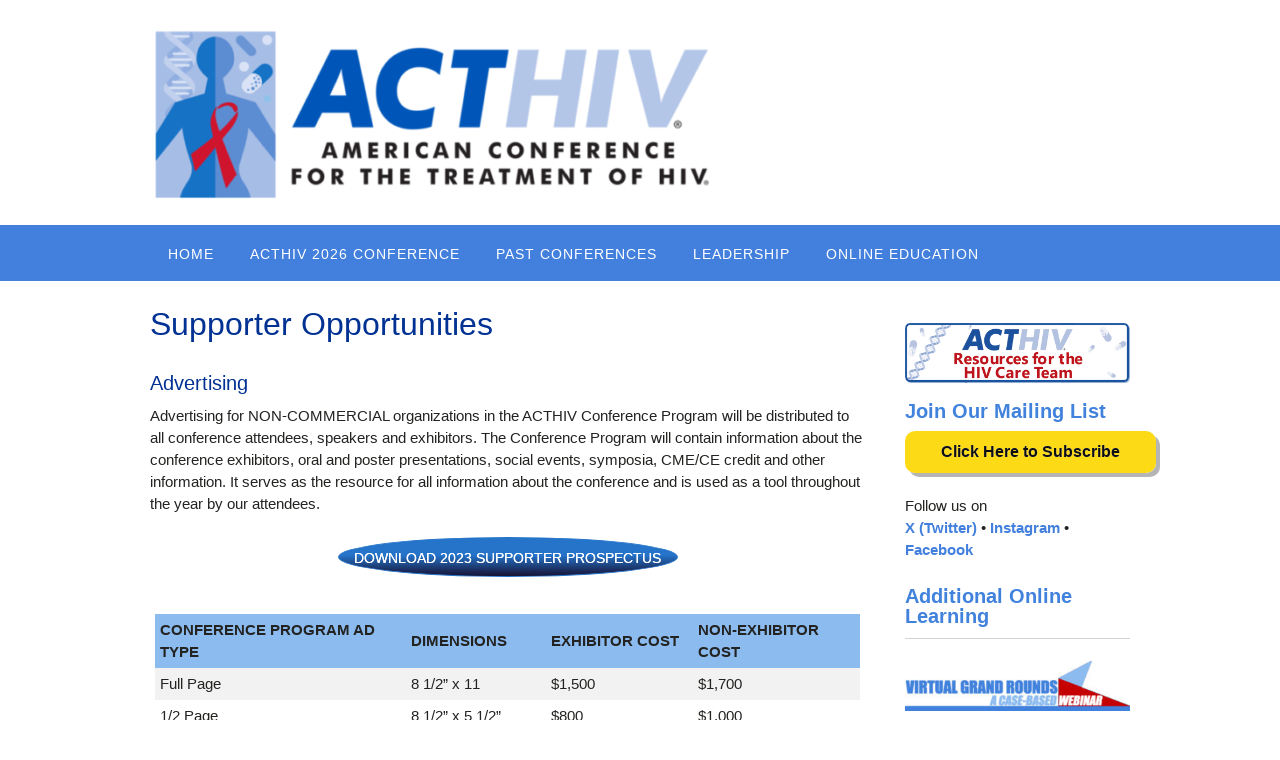

--- FILE ---
content_type: text/html; charset=UTF-8
request_url: https://acthiv.org/supporter-opportunities/
body_size: 20713
content:
<!DOCTYPE html><!-- Panoramic -->
<html dir="ltr" lang="en-US" prefix="og: https://ogp.me/ns#">
<head>
<meta charset="UTF-8">
<meta name="viewport" content="width=device-width, initial-scale=1">
<link rel="profile" href="https://gmpg.org/xfn/11">

<title>Supporter Opportunities - American Conference for the Treatment of HIV</title>

		<!-- All in One SEO 4.6.8.1 - aioseo.com -->
		<meta name="description" content="Advertising Advertising for NON-COMMERCIAL organizations in the ACTHIV Conference Program will be distributed to all conference attendees, speakers and exhibitors. The Conference Program will contain information about the conference exhibitors, oral and poster presentations, social events, symposia, CME/CE credit and other information. It serves as the resource for all information about the conference and is used" />
		<meta name="robots" content="max-image-preview:large" />
		<link rel="canonical" href="https://acthiv.org/supporter-opportunities/" />
		<meta name="generator" content="All in One SEO (AIOSEO) 4.6.8.1" />
		<meta property="og:locale" content="en_US" />
		<meta property="og:site_name" content="American Conference for the Treatment of HIV - “ACTHIV™ Institute, a Division of the American Academy of CME, Inc., is focused on developing continuing education (CME/CE) initiatives which promote HIV workforce development and build the knowledge, competence and performance of the interprofessional HIV care team. Our flagship offering is our the American Conference for the Treatment of HIV, an annual multi-day conference each May dedicated exclusively to the frontline care team and its members who are caring for people in the United States living with or at risk of acquiring HIV.”" />
		<meta property="og:type" content="article" />
		<meta property="og:title" content="Supporter Opportunities - American Conference for the Treatment of HIV" />
		<meta property="og:description" content="Advertising Advertising for NON-COMMERCIAL organizations in the ACTHIV Conference Program will be distributed to all conference attendees, speakers and exhibitors. The Conference Program will contain information about the conference exhibitors, oral and poster presentations, social events, symposia, CME/CE credit and other information. It serves as the resource for all information about the conference and is used" />
		<meta property="og:url" content="https://acthiv.org/supporter-opportunities/" />
		<meta property="og:image" content="https://acthiv.org/wp-content/uploads/2018/11/sponsor_acthiv.jpg" />
		<meta property="og:image:secure_url" content="https://acthiv.org/wp-content/uploads/2018/11/sponsor_acthiv.jpg" />
		<meta property="og:image:width" content="200" />
		<meta property="og:image:height" content="100" />
		<meta property="article:published_time" content="2018-11-19T21:20:33+00:00" />
		<meta property="article:modified_time" content="2022-12-13T15:07:27+00:00" />
		<meta name="twitter:card" content="summary" />
		<meta name="twitter:title" content="Supporter Opportunities - American Conference for the Treatment of HIV" />
		<meta name="twitter:description" content="Advertising Advertising for NON-COMMERCIAL organizations in the ACTHIV Conference Program will be distributed to all conference attendees, speakers and exhibitors. The Conference Program will contain information about the conference exhibitors, oral and poster presentations, social events, symposia, CME/CE credit and other information. It serves as the resource for all information about the conference and is used" />
		<meta name="twitter:image" content="https://acthiv.org/wp-content/uploads/2018/11/sponsor_acthiv.jpg" />
		<script type="application/ld+json" class="aioseo-schema">
			{"@context":"https:\/\/schema.org","@graph":[{"@type":"BreadcrumbList","@id":"https:\/\/acthiv.org\/supporter-opportunities\/#breadcrumblist","itemListElement":[{"@type":"ListItem","@id":"https:\/\/acthiv.org\/#listItem","position":1,"name":"Home","item":"https:\/\/acthiv.org\/","nextItem":"https:\/\/acthiv.org\/supporter-opportunities\/#listItem"},{"@type":"ListItem","@id":"https:\/\/acthiv.org\/supporter-opportunities\/#listItem","position":2,"name":"Supporter Opportunities","previousItem":"https:\/\/acthiv.org\/#listItem"}]},{"@type":"Organization","@id":"https:\/\/acthiv.org\/#organization","name":"American Conference for the Treatment of HIV","description":"\u201cACTHIV\u2122 Institute, a Division of the American Academy of CME, Inc., is focused on developing continuing education (CME\/CE) initiatives which promote HIV workforce development and build the knowledge, competence and performance of the interprofessional HIV care team. Our flagship offering is our the American Conference for the Treatment of HIV, an annual multi-day conference each May dedicated exclusively to the frontline care team and its members who are caring for people in the United States living with or at risk of acquiring HIV.\u201d","url":"https:\/\/acthiv.org\/","telephone":"+15402955930","logo":{"@type":"ImageObject","url":"https:\/\/acthiv.org\/wp-content\/uploads\/2021\/01\/sponsor-acthiv.jpg","@id":"https:\/\/acthiv.org\/supporter-opportunities\/#organizationLogo","width":200,"height":64},"image":{"@id":"https:\/\/acthiv.org\/supporter-opportunities\/#organizationLogo"}},{"@type":"WebPage","@id":"https:\/\/acthiv.org\/supporter-opportunities\/#webpage","url":"https:\/\/acthiv.org\/supporter-opportunities\/","name":"Supporter Opportunities - American Conference for the Treatment of HIV","description":"Advertising Advertising for NON-COMMERCIAL organizations in the ACTHIV Conference Program will be distributed to all conference attendees, speakers and exhibitors. The Conference Program will contain information about the conference exhibitors, oral and poster presentations, social events, symposia, CME\/CE credit and other information. It serves as the resource for all information about the conference and is used","inLanguage":"en-US","isPartOf":{"@id":"https:\/\/acthiv.org\/#website"},"breadcrumb":{"@id":"https:\/\/acthiv.org\/supporter-opportunities\/#breadcrumblist"},"datePublished":"2018-11-19T16:20:33-05:00","dateModified":"2022-12-13T10:07:27-05:00"},{"@type":"WebSite","@id":"https:\/\/acthiv.org\/#website","url":"https:\/\/acthiv.org\/","name":"American Conference for the Treatment of HIV","description":"\u201cACTHIV\u2122 Institute, a Division of the American Academy of CME, Inc., is focused on developing continuing education (CME\/CE) initiatives which promote HIV workforce development and build the knowledge, competence and performance of the interprofessional HIV care team. Our flagship offering is our the American Conference for the Treatment of HIV, an annual multi-day conference each May dedicated exclusively to the frontline care team and its members who are caring for people in the United States living with or at risk of acquiring HIV.\u201d","inLanguage":"en-US","publisher":{"@id":"https:\/\/acthiv.org\/#organization"}}]}
		</script>
		<!-- All in One SEO -->

<link rel='dns-prefetch' href='//www.googletagmanager.com' />
<link rel='dns-prefetch' href='//fonts.googleapis.com' />
<link rel="alternate" type="application/rss+xml" title="American Conference for the Treatment of HIV &raquo; Feed" href="https://acthiv.org/feed/" />
<link rel="alternate" type="application/rss+xml" title="American Conference for the Treatment of HIV &raquo; Comments Feed" href="https://acthiv.org/comments/feed/" />
		<!-- This site uses the Google Analytics by MonsterInsights plugin v8.10.1 - Using Analytics tracking - https://www.monsterinsights.com/ -->
							<script
				src="//www.googletagmanager.com/gtag/js?id=G-NP72PXJ7CF"  data-cfasync="false" data-wpfc-render="false" type="text/javascript" async></script>
			<script data-cfasync="false" data-wpfc-render="false" type="text/javascript">
				var mi_version = '8.10.1';
				var mi_track_user = true;
				var mi_no_track_reason = '';
				
								var disableStrs = [
										'ga-disable-G-NP72PXJ7CF',
														];

				/* Function to detect opted out users */
				function __gtagTrackerIsOptedOut() {
					for (var index = 0; index < disableStrs.length; index++) {
						if (document.cookie.indexOf(disableStrs[index] + '=true') > -1) {
							return true;
						}
					}

					return false;
				}

				/* Disable tracking if the opt-out cookie exists. */
				if (__gtagTrackerIsOptedOut()) {
					for (var index = 0; index < disableStrs.length; index++) {
						window[disableStrs[index]] = true;
					}
				}

				/* Opt-out function */
				function __gtagTrackerOptout() {
					for (var index = 0; index < disableStrs.length; index++) {
						document.cookie = disableStrs[index] + '=true; expires=Thu, 31 Dec 2099 23:59:59 UTC; path=/';
						window[disableStrs[index]] = true;
					}
				}

				if ('undefined' === typeof gaOptout) {
					function gaOptout() {
						__gtagTrackerOptout();
					}
				}
								window.dataLayer = window.dataLayer || [];

				window.MonsterInsightsDualTracker = {
					helpers: {},
					trackers: {},
				};
				if (mi_track_user) {
					function __gtagDataLayer() {
						dataLayer.push(arguments);
					}

					function __gtagTracker(type, name, parameters) {
						if (!parameters) {
							parameters = {};
						}

						if (parameters.send_to) {
							__gtagDataLayer.apply(null, arguments);
							return;
						}

						if (type === 'event') {
														parameters.send_to = monsterinsights_frontend.v4_id;
							var hookName = name;
							if (typeof parameters['event_category'] !== 'undefined') {
								hookName = parameters['event_category'] + ':' + name;
							}

							if (typeof MonsterInsightsDualTracker.trackers[hookName] !== 'undefined') {
								MonsterInsightsDualTracker.trackers[hookName](parameters);
							} else {
								__gtagDataLayer('event', name, parameters);
							}
							
													} else {
							__gtagDataLayer.apply(null, arguments);
						}
					}

					__gtagTracker('js', new Date());
					__gtagTracker('set', {
						'developer_id.dZGIzZG': true,
											});
										__gtagTracker('config', 'G-NP72PXJ7CF', {"forceSSL":"true","link_attribution":"true"} );
															window.gtag = __gtagTracker;										(function () {
						/* https://developers.google.com/analytics/devguides/collection/analyticsjs/ */
						/* ga and __gaTracker compatibility shim. */
						var noopfn = function () {
							return null;
						};
						var newtracker = function () {
							return new Tracker();
						};
						var Tracker = function () {
							return null;
						};
						var p = Tracker.prototype;
						p.get = noopfn;
						p.set = noopfn;
						p.send = function () {
							var args = Array.prototype.slice.call(arguments);
							args.unshift('send');
							__gaTracker.apply(null, args);
						};
						var __gaTracker = function () {
							var len = arguments.length;
							if (len === 0) {
								return;
							}
							var f = arguments[len - 1];
							if (typeof f !== 'object' || f === null || typeof f.hitCallback !== 'function') {
								if ('send' === arguments[0]) {
									var hitConverted, hitObject = false, action;
									if ('event' === arguments[1]) {
										if ('undefined' !== typeof arguments[3]) {
											hitObject = {
												'eventAction': arguments[3],
												'eventCategory': arguments[2],
												'eventLabel': arguments[4],
												'value': arguments[5] ? arguments[5] : 1,
											}
										}
									}
									if ('pageview' === arguments[1]) {
										if ('undefined' !== typeof arguments[2]) {
											hitObject = {
												'eventAction': 'page_view',
												'page_path': arguments[2],
											}
										}
									}
									if (typeof arguments[2] === 'object') {
										hitObject = arguments[2];
									}
									if (typeof arguments[5] === 'object') {
										Object.assign(hitObject, arguments[5]);
									}
									if ('undefined' !== typeof arguments[1].hitType) {
										hitObject = arguments[1];
										if ('pageview' === hitObject.hitType) {
											hitObject.eventAction = 'page_view';
										}
									}
									if (hitObject) {
										action = 'timing' === arguments[1].hitType ? 'timing_complete' : hitObject.eventAction;
										hitConverted = mapArgs(hitObject);
										__gtagTracker('event', action, hitConverted);
									}
								}
								return;
							}

							function mapArgs(args) {
								var arg, hit = {};
								var gaMap = {
									'eventCategory': 'event_category',
									'eventAction': 'event_action',
									'eventLabel': 'event_label',
									'eventValue': 'event_value',
									'nonInteraction': 'non_interaction',
									'timingCategory': 'event_category',
									'timingVar': 'name',
									'timingValue': 'value',
									'timingLabel': 'event_label',
									'page': 'page_path',
									'location': 'page_location',
									'title': 'page_title',
								};
								for (arg in args) {
																		if (!(!args.hasOwnProperty(arg) || !gaMap.hasOwnProperty(arg))) {
										hit[gaMap[arg]] = args[arg];
									} else {
										hit[arg] = args[arg];
									}
								}
								return hit;
							}

							try {
								f.hitCallback();
							} catch (ex) {
							}
						};
						__gaTracker.create = newtracker;
						__gaTracker.getByName = newtracker;
						__gaTracker.getAll = function () {
							return [];
						};
						__gaTracker.remove = noopfn;
						__gaTracker.loaded = true;
						window['__gaTracker'] = __gaTracker;
					})();
									} else {
										console.log("");
					(function () {
						function __gtagTracker() {
							return null;
						}

						window['__gtagTracker'] = __gtagTracker;
						window['gtag'] = __gtagTracker;
					})();
									}
			</script>
				<!-- / Google Analytics by MonsterInsights -->
		<script type="text/javascript">
/* <![CDATA[ */
window._wpemojiSettings = {"baseUrl":"https:\/\/s.w.org\/images\/core\/emoji\/15.0.3\/72x72\/","ext":".png","svgUrl":"https:\/\/s.w.org\/images\/core\/emoji\/15.0.3\/svg\/","svgExt":".svg","source":{"concatemoji":"https:\/\/acthiv.org\/wp-includes\/js\/wp-emoji-release.min.js?ver=6.6.2"}};
/*! This file is auto-generated */
!function(i,n){var o,s,e;function c(e){try{var t={supportTests:e,timestamp:(new Date).valueOf()};sessionStorage.setItem(o,JSON.stringify(t))}catch(e){}}function p(e,t,n){e.clearRect(0,0,e.canvas.width,e.canvas.height),e.fillText(t,0,0);var t=new Uint32Array(e.getImageData(0,0,e.canvas.width,e.canvas.height).data),r=(e.clearRect(0,0,e.canvas.width,e.canvas.height),e.fillText(n,0,0),new Uint32Array(e.getImageData(0,0,e.canvas.width,e.canvas.height).data));return t.every(function(e,t){return e===r[t]})}function u(e,t,n){switch(t){case"flag":return n(e,"\ud83c\udff3\ufe0f\u200d\u26a7\ufe0f","\ud83c\udff3\ufe0f\u200b\u26a7\ufe0f")?!1:!n(e,"\ud83c\uddfa\ud83c\uddf3","\ud83c\uddfa\u200b\ud83c\uddf3")&&!n(e,"\ud83c\udff4\udb40\udc67\udb40\udc62\udb40\udc65\udb40\udc6e\udb40\udc67\udb40\udc7f","\ud83c\udff4\u200b\udb40\udc67\u200b\udb40\udc62\u200b\udb40\udc65\u200b\udb40\udc6e\u200b\udb40\udc67\u200b\udb40\udc7f");case"emoji":return!n(e,"\ud83d\udc26\u200d\u2b1b","\ud83d\udc26\u200b\u2b1b")}return!1}function f(e,t,n){var r="undefined"!=typeof WorkerGlobalScope&&self instanceof WorkerGlobalScope?new OffscreenCanvas(300,150):i.createElement("canvas"),a=r.getContext("2d",{willReadFrequently:!0}),o=(a.textBaseline="top",a.font="600 32px Arial",{});return e.forEach(function(e){o[e]=t(a,e,n)}),o}function t(e){var t=i.createElement("script");t.src=e,t.defer=!0,i.head.appendChild(t)}"undefined"!=typeof Promise&&(o="wpEmojiSettingsSupports",s=["flag","emoji"],n.supports={everything:!0,everythingExceptFlag:!0},e=new Promise(function(e){i.addEventListener("DOMContentLoaded",e,{once:!0})}),new Promise(function(t){var n=function(){try{var e=JSON.parse(sessionStorage.getItem(o));if("object"==typeof e&&"number"==typeof e.timestamp&&(new Date).valueOf()<e.timestamp+604800&&"object"==typeof e.supportTests)return e.supportTests}catch(e){}return null}();if(!n){if("undefined"!=typeof Worker&&"undefined"!=typeof OffscreenCanvas&&"undefined"!=typeof URL&&URL.createObjectURL&&"undefined"!=typeof Blob)try{var e="postMessage("+f.toString()+"("+[JSON.stringify(s),u.toString(),p.toString()].join(",")+"));",r=new Blob([e],{type:"text/javascript"}),a=new Worker(URL.createObjectURL(r),{name:"wpTestEmojiSupports"});return void(a.onmessage=function(e){c(n=e.data),a.terminate(),t(n)})}catch(e){}c(n=f(s,u,p))}t(n)}).then(function(e){for(var t in e)n.supports[t]=e[t],n.supports.everything=n.supports.everything&&n.supports[t],"flag"!==t&&(n.supports.everythingExceptFlag=n.supports.everythingExceptFlag&&n.supports[t]);n.supports.everythingExceptFlag=n.supports.everythingExceptFlag&&!n.supports.flag,n.DOMReady=!1,n.readyCallback=function(){n.DOMReady=!0}}).then(function(){return e}).then(function(){var e;n.supports.everything||(n.readyCallback(),(e=n.source||{}).concatemoji?t(e.concatemoji):e.wpemoji&&e.twemoji&&(t(e.twemoji),t(e.wpemoji)))}))}((window,document),window._wpemojiSettings);
/* ]]> */
</script>

<style id='wp-emoji-styles-inline-css' type='text/css'>

	img.wp-smiley, img.emoji {
		display: inline !important;
		border: none !important;
		box-shadow: none !important;
		height: 1em !important;
		width: 1em !important;
		margin: 0 0.07em !important;
		vertical-align: -0.1em !important;
		background: none !important;
		padding: 0 !important;
	}
</style>
<link rel='stylesheet' id='wp-block-library-css' href='https://acthiv.org/wp-includes/css/dist/block-library/style.min.css?ver=6.6.2' type='text/css' media='all' />
<style id='classic-theme-styles-inline-css' type='text/css'>
/*! This file is auto-generated */
.wp-block-button__link{color:#fff;background-color:#32373c;border-radius:9999px;box-shadow:none;text-decoration:none;padding:calc(.667em + 2px) calc(1.333em + 2px);font-size:1.125em}.wp-block-file__button{background:#32373c;color:#fff;text-decoration:none}
</style>
<style id='global-styles-inline-css' type='text/css'>
:root{--wp--preset--aspect-ratio--square: 1;--wp--preset--aspect-ratio--4-3: 4/3;--wp--preset--aspect-ratio--3-4: 3/4;--wp--preset--aspect-ratio--3-2: 3/2;--wp--preset--aspect-ratio--2-3: 2/3;--wp--preset--aspect-ratio--16-9: 16/9;--wp--preset--aspect-ratio--9-16: 9/16;--wp--preset--color--black: #000000;--wp--preset--color--cyan-bluish-gray: #abb8c3;--wp--preset--color--white: #ffffff;--wp--preset--color--pale-pink: #f78da7;--wp--preset--color--vivid-red: #cf2e2e;--wp--preset--color--luminous-vivid-orange: #ff6900;--wp--preset--color--luminous-vivid-amber: #fcb900;--wp--preset--color--light-green-cyan: #7bdcb5;--wp--preset--color--vivid-green-cyan: #00d084;--wp--preset--color--pale-cyan-blue: #8ed1fc;--wp--preset--color--vivid-cyan-blue: #0693e3;--wp--preset--color--vivid-purple: #9b51e0;--wp--preset--gradient--vivid-cyan-blue-to-vivid-purple: linear-gradient(135deg,rgba(6,147,227,1) 0%,rgb(155,81,224) 100%);--wp--preset--gradient--light-green-cyan-to-vivid-green-cyan: linear-gradient(135deg,rgb(122,220,180) 0%,rgb(0,208,130) 100%);--wp--preset--gradient--luminous-vivid-amber-to-luminous-vivid-orange: linear-gradient(135deg,rgba(252,185,0,1) 0%,rgba(255,105,0,1) 100%);--wp--preset--gradient--luminous-vivid-orange-to-vivid-red: linear-gradient(135deg,rgba(255,105,0,1) 0%,rgb(207,46,46) 100%);--wp--preset--gradient--very-light-gray-to-cyan-bluish-gray: linear-gradient(135deg,rgb(238,238,238) 0%,rgb(169,184,195) 100%);--wp--preset--gradient--cool-to-warm-spectrum: linear-gradient(135deg,rgb(74,234,220) 0%,rgb(151,120,209) 20%,rgb(207,42,186) 40%,rgb(238,44,130) 60%,rgb(251,105,98) 80%,rgb(254,248,76) 100%);--wp--preset--gradient--blush-light-purple: linear-gradient(135deg,rgb(255,206,236) 0%,rgb(152,150,240) 100%);--wp--preset--gradient--blush-bordeaux: linear-gradient(135deg,rgb(254,205,165) 0%,rgb(254,45,45) 50%,rgb(107,0,62) 100%);--wp--preset--gradient--luminous-dusk: linear-gradient(135deg,rgb(255,203,112) 0%,rgb(199,81,192) 50%,rgb(65,88,208) 100%);--wp--preset--gradient--pale-ocean: linear-gradient(135deg,rgb(255,245,203) 0%,rgb(182,227,212) 50%,rgb(51,167,181) 100%);--wp--preset--gradient--electric-grass: linear-gradient(135deg,rgb(202,248,128) 0%,rgb(113,206,126) 100%);--wp--preset--gradient--midnight: linear-gradient(135deg,rgb(2,3,129) 0%,rgb(40,116,252) 100%);--wp--preset--font-size--small: 13px;--wp--preset--font-size--medium: 20px;--wp--preset--font-size--large: 36px;--wp--preset--font-size--x-large: 42px;--wp--preset--spacing--20: 0.44rem;--wp--preset--spacing--30: 0.67rem;--wp--preset--spacing--40: 1rem;--wp--preset--spacing--50: 1.5rem;--wp--preset--spacing--60: 2.25rem;--wp--preset--spacing--70: 3.38rem;--wp--preset--spacing--80: 5.06rem;--wp--preset--shadow--natural: 6px 6px 9px rgba(0, 0, 0, 0.2);--wp--preset--shadow--deep: 12px 12px 50px rgba(0, 0, 0, 0.4);--wp--preset--shadow--sharp: 6px 6px 0px rgba(0, 0, 0, 0.2);--wp--preset--shadow--outlined: 6px 6px 0px -3px rgba(255, 255, 255, 1), 6px 6px rgba(0, 0, 0, 1);--wp--preset--shadow--crisp: 6px 6px 0px rgba(0, 0, 0, 1);}:where(.is-layout-flex){gap: 0.5em;}:where(.is-layout-grid){gap: 0.5em;}body .is-layout-flex{display: flex;}.is-layout-flex{flex-wrap: wrap;align-items: center;}.is-layout-flex > :is(*, div){margin: 0;}body .is-layout-grid{display: grid;}.is-layout-grid > :is(*, div){margin: 0;}:where(.wp-block-columns.is-layout-flex){gap: 2em;}:where(.wp-block-columns.is-layout-grid){gap: 2em;}:where(.wp-block-post-template.is-layout-flex){gap: 1.25em;}:where(.wp-block-post-template.is-layout-grid){gap: 1.25em;}.has-black-color{color: var(--wp--preset--color--black) !important;}.has-cyan-bluish-gray-color{color: var(--wp--preset--color--cyan-bluish-gray) !important;}.has-white-color{color: var(--wp--preset--color--white) !important;}.has-pale-pink-color{color: var(--wp--preset--color--pale-pink) !important;}.has-vivid-red-color{color: var(--wp--preset--color--vivid-red) !important;}.has-luminous-vivid-orange-color{color: var(--wp--preset--color--luminous-vivid-orange) !important;}.has-luminous-vivid-amber-color{color: var(--wp--preset--color--luminous-vivid-amber) !important;}.has-light-green-cyan-color{color: var(--wp--preset--color--light-green-cyan) !important;}.has-vivid-green-cyan-color{color: var(--wp--preset--color--vivid-green-cyan) !important;}.has-pale-cyan-blue-color{color: var(--wp--preset--color--pale-cyan-blue) !important;}.has-vivid-cyan-blue-color{color: var(--wp--preset--color--vivid-cyan-blue) !important;}.has-vivid-purple-color{color: var(--wp--preset--color--vivid-purple) !important;}.has-black-background-color{background-color: var(--wp--preset--color--black) !important;}.has-cyan-bluish-gray-background-color{background-color: var(--wp--preset--color--cyan-bluish-gray) !important;}.has-white-background-color{background-color: var(--wp--preset--color--white) !important;}.has-pale-pink-background-color{background-color: var(--wp--preset--color--pale-pink) !important;}.has-vivid-red-background-color{background-color: var(--wp--preset--color--vivid-red) !important;}.has-luminous-vivid-orange-background-color{background-color: var(--wp--preset--color--luminous-vivid-orange) !important;}.has-luminous-vivid-amber-background-color{background-color: var(--wp--preset--color--luminous-vivid-amber) !important;}.has-light-green-cyan-background-color{background-color: var(--wp--preset--color--light-green-cyan) !important;}.has-vivid-green-cyan-background-color{background-color: var(--wp--preset--color--vivid-green-cyan) !important;}.has-pale-cyan-blue-background-color{background-color: var(--wp--preset--color--pale-cyan-blue) !important;}.has-vivid-cyan-blue-background-color{background-color: var(--wp--preset--color--vivid-cyan-blue) !important;}.has-vivid-purple-background-color{background-color: var(--wp--preset--color--vivid-purple) !important;}.has-black-border-color{border-color: var(--wp--preset--color--black) !important;}.has-cyan-bluish-gray-border-color{border-color: var(--wp--preset--color--cyan-bluish-gray) !important;}.has-white-border-color{border-color: var(--wp--preset--color--white) !important;}.has-pale-pink-border-color{border-color: var(--wp--preset--color--pale-pink) !important;}.has-vivid-red-border-color{border-color: var(--wp--preset--color--vivid-red) !important;}.has-luminous-vivid-orange-border-color{border-color: var(--wp--preset--color--luminous-vivid-orange) !important;}.has-luminous-vivid-amber-border-color{border-color: var(--wp--preset--color--luminous-vivid-amber) !important;}.has-light-green-cyan-border-color{border-color: var(--wp--preset--color--light-green-cyan) !important;}.has-vivid-green-cyan-border-color{border-color: var(--wp--preset--color--vivid-green-cyan) !important;}.has-pale-cyan-blue-border-color{border-color: var(--wp--preset--color--pale-cyan-blue) !important;}.has-vivid-cyan-blue-border-color{border-color: var(--wp--preset--color--vivid-cyan-blue) !important;}.has-vivid-purple-border-color{border-color: var(--wp--preset--color--vivid-purple) !important;}.has-vivid-cyan-blue-to-vivid-purple-gradient-background{background: var(--wp--preset--gradient--vivid-cyan-blue-to-vivid-purple) !important;}.has-light-green-cyan-to-vivid-green-cyan-gradient-background{background: var(--wp--preset--gradient--light-green-cyan-to-vivid-green-cyan) !important;}.has-luminous-vivid-amber-to-luminous-vivid-orange-gradient-background{background: var(--wp--preset--gradient--luminous-vivid-amber-to-luminous-vivid-orange) !important;}.has-luminous-vivid-orange-to-vivid-red-gradient-background{background: var(--wp--preset--gradient--luminous-vivid-orange-to-vivid-red) !important;}.has-very-light-gray-to-cyan-bluish-gray-gradient-background{background: var(--wp--preset--gradient--very-light-gray-to-cyan-bluish-gray) !important;}.has-cool-to-warm-spectrum-gradient-background{background: var(--wp--preset--gradient--cool-to-warm-spectrum) !important;}.has-blush-light-purple-gradient-background{background: var(--wp--preset--gradient--blush-light-purple) !important;}.has-blush-bordeaux-gradient-background{background: var(--wp--preset--gradient--blush-bordeaux) !important;}.has-luminous-dusk-gradient-background{background: var(--wp--preset--gradient--luminous-dusk) !important;}.has-pale-ocean-gradient-background{background: var(--wp--preset--gradient--pale-ocean) !important;}.has-electric-grass-gradient-background{background: var(--wp--preset--gradient--electric-grass) !important;}.has-midnight-gradient-background{background: var(--wp--preset--gradient--midnight) !important;}.has-small-font-size{font-size: var(--wp--preset--font-size--small) !important;}.has-medium-font-size{font-size: var(--wp--preset--font-size--medium) !important;}.has-large-font-size{font-size: var(--wp--preset--font-size--large) !important;}.has-x-large-font-size{font-size: var(--wp--preset--font-size--x-large) !important;}
:where(.wp-block-post-template.is-layout-flex){gap: 1.25em;}:where(.wp-block-post-template.is-layout-grid){gap: 1.25em;}
:where(.wp-block-columns.is-layout-flex){gap: 2em;}:where(.wp-block-columns.is-layout-grid){gap: 2em;}
:root :where(.wp-block-pullquote){font-size: 1.5em;line-height: 1.6;}
</style>
<link rel='stylesheet' id='qtsndtps_stylesheet-css' href='https://acthiv.org/wp-content/plugins/quotes-and-tips/css/style.css?ver=6.6.2' type='text/css' media='all' />
<link rel='stylesheet' id='widgetopts-styles-css' href='https://acthiv.org/wp-content/plugins/widget-options/assets/css/widget-options.css' type='text/css' media='all' />
<link rel='stylesheet' id='panoramic-fonts-css' href='https://fonts.googleapis.com/css?family=Kaushan+Script%3A400%7CLato%3A300%2C300italic%2C400%2C400italic%2C600%2C600italic%2C700%2C700italic%7CRaleway%3A300%2C300italic%2C400%2C400italic%2C500%2C500italic%2C600%2C600italic%2C700%2C700italic&#038;subset=latin%2Clatin-ext&#038;ver=1.1.79' type='text/css' media='all' />
<link rel='stylesheet' id='panoramic-header-standard-css' href='https://acthiv.org/wp-content/themes/panoramic/library/css/header-standard.css?ver=1.1.79' type='text/css' media='all' />
<link rel='stylesheet' id='otb-font-awesome-otb-font-awesome-css' href='https://acthiv.org/wp-content/themes/panoramic/library/fonts/otb-font-awesome/css/otb-font-awesome.css?ver=4.7.0' type='text/css' media='all' />
<link rel='stylesheet' id='otb-font-awesome-font-awesome-min-css' href='https://acthiv.org/wp-content/themes/panoramic/library/fonts/otb-font-awesome/css/font-awesome.min.css?ver=4.7.0' type='text/css' media='all' />
<link rel='stylesheet' id='panoramic-style-css' href='https://acthiv.org/wp-content/themes/panoramic/style.css?ver=1.1.79' type='text/css' media='all' />
<link rel='stylesheet' id='tablepress-default-css' href='https://acthiv.org/wp-content/tablepress-combined.min.css?ver=6' type='text/css' media='all' />
<script type="text/javascript" src="https://acthiv.org/wp-content/plugins/google-analytics-for-wordpress/assets/js/frontend-gtag.min.js?ver=8.10.1" id="monsterinsights-frontend-script-js"></script>
<script data-cfasync="false" data-wpfc-render="false" type="text/javascript" id='monsterinsights-frontend-script-js-extra'>/* <![CDATA[ */
var monsterinsights_frontend = {"js_events_tracking":"true","download_extensions":"doc,pdf,ppt,zip,xls,docx,pptx,xlsx","inbound_paths":"[{\"path\":\"\\\/go\\\/\",\"label\":\"affiliate\"},{\"path\":\"\\\/recommend\\\/\",\"label\":\"affiliate\"}]","home_url":"https:\/\/acthiv.org","hash_tracking":"false","ua":"","v4_id":"G-NP72PXJ7CF"};/* ]]> */
</script>
<script type="text/javascript" src="https://acthiv.org/wp-includes/js/jquery/jquery.min.js?ver=3.7.1" id="jquery-core-js"></script>
<script type="text/javascript" src="https://acthiv.org/wp-includes/js/jquery/jquery-migrate.min.js?ver=3.4.1" id="jquery-migrate-js"></script>

<!-- Google Analytics snippet added by Site Kit -->
<script type="text/javascript" src="https://www.googletagmanager.com/gtag/js?id=UA-245050213-1" id="google_gtagjs-js" async></script>
<script type="text/javascript" id="google_gtagjs-js-after">
/* <![CDATA[ */
window.dataLayer = window.dataLayer || [];function gtag(){dataLayer.push(arguments);}
gtag('set', 'linker', {"domains":["acthiv.org"]} );
gtag("js", new Date());
gtag("set", "developer_id.dZTNiMT", true);
gtag("config", "UA-245050213-1", {"anonymize_ip":true});
gtag("config", "G-1F0N0HGEE6");
/* ]]> */
</script>

<!-- End Google Analytics snippet added by Site Kit -->
<link rel="https://api.w.org/" href="https://acthiv.org/wp-json/" /><link rel="alternate" title="JSON" type="application/json" href="https://acthiv.org/wp-json/wp/v2/pages/1066" /><link rel="EditURI" type="application/rsd+xml" title="RSD" href="https://acthiv.org/xmlrpc.php?rsd" />
<meta name="generator" content="WordPress 6.6.2" />
<link rel='shortlink' href='https://acthiv.org/?p=1066' />
<link rel="alternate" title="oEmbed (JSON)" type="application/json+oembed" href="https://acthiv.org/wp-json/oembed/1.0/embed?url=https%3A%2F%2Facthiv.org%2Fsupporter-opportunities%2F" />
<link rel="alternate" title="oEmbed (XML)" type="text/xml+oembed" href="https://acthiv.org/wp-json/oembed/1.0/embed?url=https%3A%2F%2Facthiv.org%2Fsupporter-opportunities%2F&#038;format=xml" />
<meta name="generator" content="Site Kit by Google 1.88.0" />
		<style type="text/css">
			/* Style for tips|quote block */
			                .quotes_box_and_tips {
                    background-color: #ffffff !important;
                    background-repeat: no-repeat;
                    color: #0f0f0f !important;
                                        background-image: url(http://acthiv.org/wp-content/uploads/quotes-and-tips-image/ACTHIV_Only_2c_TM.png );
                                        background-position: center top;

                }
            
			.quotes_box_and_tips h3,
			.quotes_box_and_tips .signature,
			.quotes_box_and_tips .signature span i {
				color: #0f0f0f !important;
			}
		</style>
					<script type="text/javascript">
				if ( window.jQuery ) {
					( function($){
						$(document).ready( function() {
							var interval = 12;
							setInterval( change_tip_quote, interval * 1000 );
						});
						function change_tip_quote() {
							var flag = false;
							var quotes = $( '.quotes_box_and_tips' ).find( '.quotes_box, .single_quotes_box' );
							var tips = $( '.quotes_box_and_tips' ).find( '.tips_box, .single_tips_box' );
							tips.each( function() {
								var $this = $( this ),
									next = $this.next( '.tips_box, .single_tips_box' );
									if ( ! next.length ) {
										next = tips.filter( ':first');
									}
								if ( $this.hasClass( "visible" ) === true && !flag ) {
									$this.animate( { opacity:0 }, 500, function() {
										$this.addClass( "hidden" ).removeClass( "visible" );
									});
									next.animate( { opacity:1 }, 500, function() {
										next.removeClass( "hidden" ).addClass( "visible" );
									});
									flag = true;
								}
							});
							flag = false;
							quotes.each( function() {
								var $this = $( this ),
									next = $this.next( '.quotes_box, .single_quotes_box' );
									if ( ! next.length ) {
										next = quotes.filter( ':first');
									}
								if( $this.hasClass( "visible" ) === true && !flag ) {
									$this.animate( { opacity:0 }, 500, function() {
										$this.addClass( "hidden" ).removeClass( "visible" );

									});
									next.animate( { opacity:1 }, 500, function() {
										next.removeClass( "hidden" ).addClass( "visible" );
									});
									flag = true;
								}
							});
						}
					})(jQuery);
				}
			</script>
		<style type="text/css">


/* Minimum slider width */
.panoramic-slider-container.default .slider .slide img {
	min-width: 600px;
}
	

/* Mobile Menu and other mobile stylings */
@media only screen and (max-width: 960px) {
	.main-navigation.translucent {
		position: relative;
	}
	
	.main-navigation.translucent {
		background-color: #006489 !important;
	}

	#main-menu.panoramic-mobile-menu-standard-color-scheme {
		background-color: #006489;
	}	
	
	.slider-placeholder {
		display: none;
	}
	
	.header-image .overlay,
	.panoramic-slider-container.default .slider .slide .overlay {
		top: 25%;
    }
	
	.panoramic-slider-container.default .prev.top-padded,
	.panoramic-slider-container.default .next.top-padded{
		margin-top: -26px;
	}
	.header-image .overlay.top-padded,
	.panoramic-slider-container.default .slider .slide .overlay.top-padded {
		padding-top: 0;
	}

	/* Menu toggle button */
    .header-menu-button {
	    display: block;
	    padding: 16px 18px;
	    color: #FFF;
	    text-transform: uppercase;
    	text-align: center;
	    cursor: pointer;
	}
	.header-menu-button .otb-fa.otb-fa-bars,
	.header-menu-button .fa-solid.fa-bars {
    	font-size: 28px;
		color: #FFFFFF;
	}
	
	/* Menu close button */
    .main-menu-close {
        display: block;
    	background-color: rgba(0, 0, 0, 0.2);
    	border-radius: 100%;
        position: absolute;
        top: 15px;
        left: 15px;
        font-size: 26px;
        color: #FFFFFF;
        text-align: center;
        padding: 0 6px 0 10px;
        height: 36px;
    	width: 36px;
        line-height: 33px;
        cursor: pointer;
    	
	    -webkit-transition: all 0.2s ease 0s;
	     -moz-transition: all 0.2s ease 0s;
	      -ms-transition: all 0.2s ease 0s;
	       -o-transition: all 0.2s ease 0s;
	          transition: all 0.2s ease 0s;

    }

	body.font-awesome-latest .main-menu-close {
		padding: 0 2px 0 4px;
		font-size: 23px;
		line-height: 35px;
	}
    
	.main-menu-close:hover .otb-fa,
    .main-menu-close:hover .fa-solid {
    	font-weight: 700 !important;
	}
    .main-menu-close .otb-fa-angle-left {
        position: relative;
        left: -4px;
    }
    
	.main-menu-close .fa-angle-left {
		position: relative;
        left: -5px;
    }
    	
    .main-navigation ul {
        display: block;
    }

    .main-navigation #main-menu {
        color: #FFFFFF;
        box-shadow: 1px 0 1px rgba(255, 255, 255, 0.04) inset;
        position: fixed;
        top: 0;
        right: -280px;
        width: 280px;
        max-width: 100%;
        -ms-box-sizing: border-box;
        -moz-box-sizing: border-box;
        -webkit-box-sizing: border-box;
        box-sizing: border-box;
        padding: 70px 0 30px 0;
        z-index: 100000;
        height: 100%;
        overflow: auto;
        -webkit-transition: right 0.4s ease 0s;
        -moz-transition: right 0.4s ease 0s;
        -ms-transition: right 0.4s ease 0s;
        -o-transition: right 0.4s ease 0s;
        transition: right 0.4s ease 0s;
    }
    #main-menu .menu {
    	border-top-width: 1px;
    	border-top-style: solid;
	}
    #main-menu.panoramic-mobile-menu-standard-color-scheme .menu {
    	border-top-color: #FFFFFF;
	}
	.main-navigation li {
        display: block;
        float: none;
        position: relative;
    }
    .main-navigation li a {
    	white-space: normal !important;
    	border-bottom-width: 1px;
    	border-bottom-style: solid;
		box-shadow: none;
		display: block;
		color: #FFFFFF;
        float: none;
        padding: 10px 22px;
        font-size: 14px;
        text-align: left;
  	}
    #main-menu.panoramic-mobile-menu-standard-color-scheme li a {
    	border-bottom-color: #FFFFFF;
	}
    #main-menu.panoramic-mobile-menu-standard-color-scheme li a:hover {
    	background-color: rgba(0, 0, 0, 0.2); 
  	}
    .main-navigation ul ul a {
    	text-transform: none;
  	}
    .main-navigation ul ul li:last-child a,
    .main-navigation ul ul li a {
        padding: 6px 30px;
        width: auto;
    }
    .main-navigation ul ul ul li a {
        padding: 6px 39px !important;
    }
    .main-navigation ul ul ul ul li a {
    	
        padding: 6px 47px !important;
    }
    .main-navigation ul ul ul ul ul li a {
        padding: 6px 55px !important;
    }

    .main-navigation ul ul {
        position: relative !important;
    	box-shadow: none;
        top: 0 !important;
        left: 0 !important;
        float: none !important;
    	background-color: transparent;
    	opacity: 1;
    	visibility: visible;
        padding: 0;
        margin: 0;
        display: none;
    	border-top: none;
    }
	.main-navigation ul ul ul {
		left: 0 !important;
	}
	.menu-dropdown-btn {
    	display: block;
    }
    .open-page-item > ul.children,
    .open-page-item > ul.sub-menu {
    	display: block !important;
    }
	.open-page-item .otb-fa-angle-down,
	.open-page-item .fa-angle-down {
		color: #FFFFFF;
    	font-weight: 700 !important;
    }
    
    /* 1st level selected item */
    #main-menu.panoramic-mobile-menu-standard-color-scheme a:hover,
	#main-menu.panoramic-mobile-menu-standard-color-scheme li.current-menu-item > a,
	#main-menu.panoramic-mobile-menu-standard-color-scheme li.current_page_item > a,
	#main-menu.panoramic-mobile-menu-standard-color-scheme li.current-menu-parent > a,
	#main-menu.panoramic-mobile-menu-standard-color-scheme li.current_page_parent > a,
	#main-menu.panoramic-mobile-menu-standard-color-scheme li.current-menu-ancestor > a,
	#main-menu.panoramic-mobile-menu-standard-color-scheme li.current_page_ancestor > a {
		background-color: rgba(0, 0, 0, 0.2) !important;
	}

	/* 2nd level selected item */
	#main-menu.panoramic-mobile-menu-standard-color-scheme ul ul li.current-menu-item > a,
	#main-menu.panoramic-mobile-menu-standard-color-scheme ul ul li.current_page_item > a,
	#main-menu.panoramic-mobile-menu-standard-color-scheme ul ul li.current-menu-parent > a,
	#main-menu.panoramic-mobile-menu-standard-color-scheme ul ul li.current_page_parent > a,
	#main-menu.panoramic-mobile-menu-standard-color-scheme ul ul li.current-menu-ancestor > a,
	#main-menu.panoramic-mobile-menu-standard-color-scheme ul ul li.current_page_ancestor > a {
		background-color: rgba(0, 0, 0, 0.2);
	}
	
	/* 3rd level selected item */
	#main-menu.panoramic-mobile-menu-standard-color-scheme ul ul ul li.current-menu-item > a,
	#main-menu.panoramic-mobile-menu-standard-color-scheme ul ul ul li.current_page_item > a,
	#main-menu.panoramic-mobile-menu-standard-color-scheme ul ul ul li.current-menu-parent > a,
	#main-menu.panoramic-mobile-menu-standard-color-scheme ul ul ul li.current_page_parent > a,
	#main-menu.panoramic-mobile-menu-standard-color-scheme ul ul ul li.current-menu-ancestor > a,
	#main-menu.panoramic-mobile-menu-standard-color-scheme ul ul ul li.current_page_ancestor > a {
		background-color: rgba(0, 0, 0, 0.2);
	}

}

</style>

<!-- Begin Custom CSS -->
<style type="text/css" id="out-the-box-custom-css">
a,
                .header-image .overlay .opacity h1,
				.header-image .overlay .opacity h2,
                .panoramic-slider-container.default .slider .slide .overlay .opacity h1,
				.panoramic-slider-container.default .slider .slide .overlay .opacity h2,
				.search-btn .otb-fa-search,
                .search-btn .fa-search,
				.site-title a,
				.widget-area .widget a,
                .rpwe-title a,
                .rpwe-block .rpwe-comment,
				.search-button .otb-fa-search,
                .search-button .fa-search,
				.info-text em,
				.woocommerce .woocommerce-breadcrumb a,
				.woocommerce-page .woocommerce-breadcrumb a,
				.woocommerce div.product .woocommerce-tabs ul.tabs li a:hover,
				.woocommerce div.product .woocommerce-tabs ul.tabs li.active a,
				.color-text,
				.panoramic-page-builders-use-theme-styles .elementor-widget-icon.elementor-view-default .elementor-icon,
				.panoramic-page-builders-use-theme-styles .elementor-widget-icon.elementor-view-framed .elementor-icon,
				.panoramic-page-builders-use-theme-styles .elementor-widget-icon-box.elementor-view-default .elementor-icon,
				.panoramic-page-builders-use-theme-styles .elementor-widget-icon-box.elementor-view-framed .elementor-icon,
                
				.panoramic-bookingpress-use-theme-styles .bpa-front-tabs--vertical-left .bpa-front-tab-menu .bpa-front-tab-menu--item.__bpa-is-active,
				.panoramic-bookingpress-use-theme-styles .bpa-front-tabs .bpa-front-module--booking-summary .bpa-front-module--bs-amount-details .bpa-front-module--bs-ad--price,
				.panoramic-bookingpress-use-theme-styles .bpa-front-tabs--vertical-left .bpa-front-tab-menu .bpa-front-tab-menu--item.__bpa-is-active::before,
				.panoramic-bookingpress-use-theme-styles .bpa-custom-datepicker .el-year-table td.today .cell,
				.panoramic-bookingpress-use-theme-styles .bpa-custom-datepicker .el-month-table td.today .cell,
				.panoramic-bookingpress-use-theme-styles .bpa-front--dt__calendar .vc-day.is-today .vc-day-content,
				.panoramic-bookingpress-use-theme-styles .bpa-front-form-control--checkbox .el-checkbox__input.is-checked + .el-checkbox__label,
				.panoramic-bookingpress-use-theme-styles .bpa-tn__dropdown-menu .bpa-tn__dropdown-item a.bpa-tm__item.__bpa-is-active,
				.panoramic-bookingpress-use-theme-styles .bpa-tn__dropdown-menu .bpa-tn__dropdown-item a.bpa-tm__item.__bpa-is-active span,
				.panoramic-bookingpress-use-theme-styles .bpa-front-ma--pagination-wrapper .el-pager li:hover,
				.panoramic-bookingpress-use-theme-styles .bpa-vac-pd__item.__bpa-pd-is-total-item .bpa-vac-pd__val,
				.panoramic-bookingpress-use-theme-styles .el-date-picker__header-label.active, .el-date-picker__header-label:hover,
				.panoramic-bookingpress-use-theme-styles .el-date-table td.available:hover,
				.panoramic-bookingpress-use-theme-styles .el-date-table td.today:not(.current) span,
				.panoramic-bookingpress-use-theme-styles .el-month-table td .cell:hover,
				.panoramic-bookingpress-use-theme-styles .el-month-table td.current:not(.disabled) .cell,
				.panoramic-bookingpress-use-theme-styles .el-year-table td .cell:hover,
				.panoramic-bookingpress-use-theme-styles .el-year-table td.current:not(.disabled) .cell,
				.panoramic-bookingpress-use-theme-styles .el-picker-panel__content .el-date-table td:not(.next-month):not(.prev-month):not(.today):not(.current) span:hover,
				.panoramic-bookingpress-use-theme-styles .el-picker-panel__content .el-date-table td:not(.current):not(.today) span:hover,
				.panoramic-bookingpress-use-theme-styles .bpa-front-cp-custom-popover .el-year-table td.today .cell,
				.panoramic-bookingpress-use-theme-styles .bpa-front-cp-custom-popover .el-month-table td.today .cell,
				.panoramic-bookingpress-use-theme-styles .bpa-custom-datepicker .el-year-table td.today .cell,
				.panoramic-bookingpress-use-theme-styles .bpa-custom-datepicker .el-month-table td.today .cell,
				.panoramic-bookingpress-use-theme-styles .bpa-tn__dropdown-menu .bpa-tn__dropdown-item a.bpa-tm__item.__bpa-is-active,
				.panoramic-bookingpress-use-theme-styles .bpa-tn__dropdown-menu .bpa-tn__dropdown-item a.bpa-tm__item.__bpa-is-active span,
				.panoramic-bookingpress-use-theme-styles .bpa-front-ma--pagination-wrapper .el-pager li:hover,
				.panoramic-bookingpress-use-theme-styles .bpa-vac-pd__item.__bpa-pd-is-total-item .bpa-vac-pd__val,
				.panoramic-bookingpress-use-theme-styles .el-date-picker__header-label.active,
				.panoramic-bookingpress-use-theme-styles .el-date-picker__header-label:hover,
				.panoramic-bookingpress-use-theme-styles .el-date-table td.available:hover,
				.panoramic-bookingpress-use-theme-styles .el-date-table td.today:not(.current) span,
				.panoramic-bookingpress-use-theme-styles .el-month-table td .cell:hover,
				.panoramic-bookingpress-use-theme-styles .el-month-table td.current:not(.disabled) .cell,
				.panoramic-bookingpress-use-theme-styles .el-year-table td .cell:hover,
				.panoramic-bookingpress-use-theme-styles .el-year-table td.current:not(.disabled) .cell,
				.panoramic-bookingpress-use-theme-styles .el-picker-panel__content .el-date-table td:not(.next-month):not(.prev-month):not(.today):not(.current) span:hover,
				.panoramic-bookingpress-use-theme-styles .el-picker-panel__content .el-date-table td:not(.current):not(.today) span:hover,
				.panoramic-bookingpress-use-theme-styles .bpa-front-cp-custom-popover .el-year-table td.today .cell,
				.panoramic-bookingpress-use-theme-styles .bpa-front-cp-custom-popover .el-month-table td.today .cell,
				.panoramic-bookingpress-use-theme-styles .bpa-custom-datepicker .el-year-table td.today .cell,
				.panoramic-bookingpress-use-theme-styles .bpa-custom-datepicker .el-month-table td.today .cell,
                
                .wp-block-search__button-inside.wp-block-search__button-inside.wp-block-search__icon-button .wp-block-search__button,
                .wc-block-mini-cart__footer .wc-block-mini-cart__footer-actions .wc-block-components-button.outlined{color:#4380dd;}.wp-block-search__button-inside.wp-block-search__icon-button .wp-block-search__button{stroke:#4380dd;}.panoramic-bookingpress-use-theme-styles .bpa-front-module--category .bpa-front-cat-items .bpa-front-ci-pill.el-tag.__bpa-is-active svg,
				.panoramic-bookingpress-use-theme-styles .bpa-front-module--service-item .bpa-front-si-card .bpa-front-si-card--checkmark-icon svg,
				.panoramic-bookingpress-use-theme-styles .bpa-front-dcw__vector .bpa-front-dcw__vector-primary-color,
				.panoramic-bookingpress-use-theme-styles .bpa-front-loader-cl-primary,
				.panoramic-bookingpress-use-theme-styles .bpa-tn__dropdown-menu .bpa-tn__dropdown-item a.bpa-tm__item.__bpa-is-active svg,
				.panoramic-bookingpress-use-theme-styles .bpa-front-data-empty-view--my-bookings .bpa-front-dev__primary-bg,
				.panoramic-bookingpress-use-theme-styles .bpa-front-module--booking-summary .bpa-front-module--bs-head .bpa-head__vector-item,
				.panoramic-bookingpress-use-theme-styles .bpa-front-module--confirmation .bpa-head__vector--confirmation .bpa-head__vector-item,
				.panoramic-bookingpress-use-theme-styles .bpa-front-thankyou-module-container .bpa-front-tmc__head .bpa-front-tmc__vector--confirmation .bpa-head__vector-item,
        		.panoramic-bookingpress-use-theme-styles .bpa-front-loader-cl-primary,
				.panoramic-bookingpress-use-theme-styles .bpa-front-data-empty-view .bpa-front-dev__primary-bg,
				.panoramic-bookingpress-use-theme-styles .bpa-front__no-timeslots-body svg .bpa-front-dev__primary-bg{fill:#4380dd !important;}div.wpforms-container form.wpforms-form input[type="text"]:focus,
				div.wpforms-container form.wpforms-form input[type="email"]:focus,
				div.wpforms-container form.wpforms-form input[type="tel"]:focus,
				div.wpforms-container form.wpforms-form input[type="url"]:focus,
				div.wpforms-container form.wpforms-form input[type="password"]:focus,
				div.wpforms-container form.wpforms-form input[type="search"]:focus,
				div.wpforms-container form.wpforms-form select:focus,
				div.wpforms-container form.wpforms-form textarea:focus,
				.panoramic-bbpress-use-theme-styles #bbpress-forums div.bbp-the-content-wrapper textarea.bbp-the-content:focus,
				.panoramic-bbpress-use-theme-styles #bbpress-forums fieldset.bbp-form input[type="text"]:focus,
				input[type="text"]:focus,
				input[type="email"]:focus,
				input[type="tel"]:focus,
				input[type="url"]:focus,
				input[type="password"]:focus,
				input[type="search"]:focus,
				select:focus,
				textarea:focus,
				.panoramic-page-builders-use-theme-styles .elementor-widget-icon.elementor-view-framed .elementor-icon,
				.panoramic-page-builders-use-theme-styles .elementor-widget-icon-box.elementor-view-framed .elementor-icon,
				.wp-block-search.wp-block-search__button-inside .wp-block-search__inside-wrapper:focus-within,
				
				.panoramic-bookingpress-use-theme-styles .bpa-front-form-control input:focus,
				.panoramic-bookingpress-use-theme-styles .bpa-front-form-control .el-textarea__inner:focus,
				.panoramic-bookingpress-use-theme-styles .el-date-picker__time-header .el-input .el-input__inner:focus,
				.panoramic-bookingpress-use-theme-styles .bpa-front-module--service-item.__bpa-is-selected .bpa-front-si-card,
				.panoramic-bookingpress-use-theme-styles .bpa-front-module--category .bpa-front-cat-items .bpa-front-ci-pill.el-tag.__bpa-is-active,
				.panoramic-bookingpress-use-theme-styles .bpa-front-module--category .bpa-front-cat-items .bpa-front-ci-pill.el-tag:hover,
				.panoramic-bookingpress-use-theme-styles .bpa-front--dt__time-slots .bpa-front--dt__ts-body .bpa-front--dt__ts-body--row .bpa-front--dt__ts-body--items .bpa-front--dt__ts-body--item:hover,
				.panoramic-bookingpress-use-theme-styles .bpa-front-tabs--vertical-left .bpa-front-tab-menu .bpa-front-tab-menu--item.__bpa-is-active .bpa-front-tm--item-icon,
				.panoramic-bookingpress-use-theme-styles .bpa-front-module--payment-methods .bpa-front-module--pm-body .bpa-front-module--pm-body__item.__bpa-is-selected,
				.panoramic-bookingpress-use-theme-styles .bpa-front-module--payment-methods .bpa-front-module--pm-body .bpa-front-module--pm-body__item.__is-selected,
				.panoramic-bookingpress-use-theme-styles .bpa-front-form-control--checkbox .el-checkbox__input.is-checked .el-checkbox__inner,
				.panoramic-bookingpress-use-theme-styles .bpa-front-form-control--checkbox .el-checkbox__inner:hover,
				.panoramic-bookingpress-use-theme-styles .el-radio__input.is-checked .el-radio__inner,
				.panoramic-bookingpress-use-theme-styles .bpa-front--dt__time-slots .bpa-front--dt__ts-body .bpa-front--dt__ts-body--row .bpa-front--dt__ts-body--items .bpa-front--dt__ts-body--item.__bpa-is-selected,
				.panoramic-bookingpress-use-theme-styles .bpa-front-module--atc-wrapper .bpa-front-btn:hover,
				.panoramic-bookingpress-use-theme-styles .bpa-front-btn--primary,
				.panoramic-bookingpress-use-theme-styles .bpa-ma-vac--action-btn-group .bpa-front-btn:hover,
				.panoramic-bookingpress-use-theme-styles .bpa-front-ma--pagination-wrapper .btn-prev:hover,
				.panoramic-bookingpress-use-theme-styles .bpa-front-ma--pagination-wrapper .btn-next:hover,
				.panoramic-bookingpress-use-theme-styles .bpa-front-btn--primary:hover,
				.panoramic-bookingpress-use-theme-styles .bpa-front-ma--pagination-wrapper .el-pager li.active,
				.panoramic-bookingpress-use-theme-styles .bpa-front-ma--pagination-wrapper .el-pager li:hover{border-color:#4380dd !important;}.main-navigation,
				.main-navigation ul ul,
				#comments .form-submit #submit,
				.search-block .search-submit,
				.no-results-btn,
				button,
        		a.button,
        		.widget-area .widget a.button,
				.panoramic-page-builders-use-theme-styles .widget_sow-button .ow-button-base a,
				.panoramic-page-builders-use-theme-styles .elementor-widget-button .elementor-button,
				.panoramic-page-builders-use-theme-styles .elementor-widget-icon.elementor-view-stacked .elementor-icon,
				input[type="button"],
				input[type="reset"],
				input[type="submit"],
        		p.woocommerce-store-notice.demo_store,
				.woocommerce ul.products li.product a.add_to_cart_button,
				.woocommerce-page ul.products li.product a.add_to_cart_button,
				.woocommerce ul.products li.product a.button.product_type_simple,
				.woocommerce-page ul.products li.product a.button.product_type_simple,
        		.woocommerce button.button,
				.woocommerce button.button.alt,
				.woocommerce a.button.alt,
				.woocommerce-page button.button.alt,
				.woocommerce input.button.alt,
				.woocommerce-page #content input.button.alt,
				.woocommerce .cart-collaterals .shipping_calculator .button,
				.woocommerce-page .cart-collaterals .shipping_calculator .button,
				.woocommerce a.button,
				.woocommerce-page a.button,
				.woocommerce input.button,
				.woocommerce-page #content input.button,
				.woocommerce-page input.button,
				.woocommerce #review_form #respond .form-submit input,
				.woocommerce-page #review_form #respond .form-submit input,
				.woocommerce #respond input#submit.alt.disabled,
				.woocommerce #respond input#submit.alt.disabled:hover,
				.woocommerce #respond input#submit.alt:disabled,
				.woocommerce #respond input#submit.alt:disabled:hover,
				.woocommerce #respond input#submit.alt:disabled[disabled],
				.woocommerce #respond input#submit.alt:disabled[disabled]:hover,
        		
				.woocommerce button.button:disabled,
				.woocommerce button.button:disabled[disabled],
				.woocommerce button.button:disabled:hover,
				.woocommerce button.button:disabled[disabled]:hover,
				.woocommerce button.button.alt:disabled,
				.woocommerce button.button.alt:disabled[disabled],
				.woocommerce button.button.alt:disabled,
				.woocommerce button.button.alt:disabled:hover,
				.woocommerce button.button.alt:disabled[disabled],
				.woocommerce button.button.alt:disabled[disabled]:hover,
				.woocommerce button.button,
				.woocommerce button.button.alt,
				.woocommerce button.button.alt.disabled,
				.woocommerce button.button.alt.disabled:hover,
				.woocommerce a.button.alt,
				.woocommerce-page button.button.alt,
				.woocommerce input.button.alt,

        		.widget_search .search-submit,
				.widget_product_search .search-submit,
				.wpcf7-submit,
        		div.wpforms-container form.wpforms-form input[type=submit],
				div.wpforms-container form.wpforms-form button[type=submit],
				div.wpforms-container form.wpforms-form .wpforms-page-button,
        		html #infinite-handle span button,
				.site-footer-bottom-bar,
        		.panoramic-page-builders-use-theme-styles .testimonials .sow-slider-base .sow-slide-nav,
        		.panoramic-page-builders-use-theme-styles .elementor-widget-icon-box.elementor-view-stacked .elementor-icon,

				.panoramic-bookingpress-use-theme-styles .bpa-front-tabs--vertical-left .bpa-front-tab-menu .bpa-front-tab-menu--item.__bpa-is-active .bpa-front-tm--item-icon,
				.panoramic-bookingpress-use-theme-styles .bpa-front-tabs--vertical-left .bpa-front-tab-menu .bpa-front-tab-menu--item.__bpa-is-active span,
				.panoramic-bookingpress-use-theme-styles .bpa-front-module--service-item .bpa-front-si-card .bpa-front-si__card-body strong.--is-service-price,
				.panoramic-bookingpress-use-theme-styles .bpa-front-btn--primary,
				.panoramic-bookingpress-use-theme-styles .bpa-front-btn--primary:focus,
				.panoramic-bookingpress-use-theme-styles .bpa-front-ma--pagination-wrapper .el-pager li.active,
				.panoramic-bookingpress-use-theme-styles .bpa-ma-vac--action-btn-group .bpa-front-btn:hover,
				.panoramic-bookingpress-use-theme-styles .bpa-front-ma-table-actions-wrap .bpa-front-btn--icon-without-box:hover,
				.panoramic-bookingpress-use-theme-styles .el-date-table td.current:not(.disabled) span,
				.panoramic-bookingpress-use-theme-styles .bpa-front--dt__calendar .vc-day .vc-highlights .vc-day-layer .vc-highlight,
        		
				.woocommerce .widget_price_filter .ui-slider .ui-slider-handle,
				.woocommerce .widget_price_filter .ui-slider .ui-slider-range,
        		.wp-block-search__button,
        		.wc-block-components-button:not(.is-link).contained,
				.wc-block-components-button:not(.is-link).outlined:hover,
        		.wc-block-grid__product-add-to-cart.wp-block-button .wp-block-button__link{background-color:#4380dd;}.panoramic-bookingpress-use-theme-styles .bpa-front-tabs--vertical-left .bpa-front-tab-menu .bpa-front-tab-menu--item.__bpa-is-active .bpa-front-tm--item-icon,
				.panoramic-bookingpress-use-theme-styles .bpa-front-tabs--vertical-left .bpa-front-tab-menu .bpa-front-tab-menu--item.__bpa-is-active span,
				.panoramic-bookingpress-use-theme-styles .bpa-front-module--service-item .bpa-front-si-card .bpa-front-si__card-body strong.--is-service-price,
				.panoramic-bookingpress-use-theme-styles .bpa-front-btn--primary,
				.panoramic-bookingpress-use-theme-styles .bpa-front-btn--primary:focus,
				.panoramic-bookingpress-use-theme-styles .bpa-front-ma--pagination-wrapper .el-pager li.active,
				.panoramic-bookingpress-use-theme-styles .bpa-ma-vac--action-btn-group .bpa-front-btn:hover,
				.panoramic-bookingpress-use-theme-styles .bpa-front-ma-table-actions-wrap .bpa-front-btn--icon-without-box:hover,
				.panoramic-bookingpress-use-theme-styles .el-date-table td.current:not(.disabled) span,
				.panoramic-bookingpress-use-theme-styles .bpa-front--dt__calendar .vc-day .vc-highlights .vc-day-layer .vc-highlight{background-color:#4380dd !important;}.main-navigation.translucent{background-color:rgba(67,128,221, 0.7);}.header-cart-checkout.cart-has-items .otb-fa-shopping-cart,
				.header-cart-checkout.cart-has-items .fa-shopping-cart{background-color:#4380dd !important;}.woocommerce .woocommerce-info,
        		.woocommerce .woocommerce-message{border-top-color:#4380dd;}::-moz-selection{background-color:#4380dd;}::selection{background-color:#4380dd;}a:hover,
				.widget-area .widget a:hover,
                .rpwe-title a:hover,
                .rpwe-block .rpwe-comment:hover,
                .search-btn .otb-fa-search:hover,
				.search-button .otb-fa-search:hover,
                .search-btn .fa-search:hover,
				.search-button .fa-search:hover,
				.site-header .site-top-bar-left a:hover,
				.site-header .site-top-bar-right a:hover,
				.site-header .site-header-right a:hover,
				.woocommerce .woocommerce-breadcrumb a:hover,
				.woocommerce-page .woocommerce-breadcrumb a:hover,
				.woocommerce #content div.product .woocommerce-tabs ul.tabs li.active,
				.woocommerce div.product .woocommerce-tabs ul.tabs li.active,
				.woocommerce-page #content div.product .woocommerce-tabs ul.tabs li.active,
				.woocommerce-page div.product .woocommerce-tabs ul.tabs li.active,
                .wp-block-search__button-inside.wp-block-search__button-inside.wp-block-search__icon-button .wp-block-search__button:hover{color:#000e3b;}.wp-block-search__button-inside.wp-block-search__icon-button .wp-block-search__button:hover{stroke:#000e3b;}.main-navigation button:hover,
				#comments .form-submit #submit:hover,
				.search-block .search-submit:hover,
				.no-results-btn:hover,
				button:hover,
        		a.button:hover,
				.widget-area .widget a.button:hover,
				.panoramic-page-builders-use-theme-styles .widget_sow-button .ow-button-base a.ow-button-hover:hover,
				.panoramic-page-builders-use-theme-styles .elementor-widget-button .elementor-button:hover,
				input[type="button"]:hover,
				input[type="reset"]:hover,
				input[type="submit"]:hover,
				.site-header .site-top-bar-right a:hover .header-cart-checkout .otb-fa,
				.site-header .site-header-right a:hover .header-cart-checkout .otb-fa,
        		.site-header .site-top-bar-right a:hover .header-cart-checkout .fa-solid,
				.site-header .site-header-right a:hover .header-cart-checkout .fa-solid,
				.woocommerce input.button.alt:hover,
				.woocommerce-page #content input.button.alt:hover,
				.woocommerce .cart-collaterals .shipping_calculator .button,
				.woocommerce-page .cart-collaterals .shipping_calculator .button,
				.woocommerce a.button:hover,
				.woocommerce-page a.button:hover,
				.woocommerce input.button:hover,
				.woocommerce-page #content input.button:hover,
				.woocommerce-page input.button:hover,
				.woocommerce ul.products li.product a.add_to_cart_button:hover,
				.woocommerce-page ul.products li.product a.add_to_cart_button:hover,
				.woocommerce ul.products li.product a.button.product_type_simple:hover,
				.woocommerce-page ul.products li.product a.button.product_type_simple:hover,
        		.woocommerce button.button:hover,
				.woocommerce button.button.alt:hover,
				.woocommerce a.button.alt:hover,
				.woocommerce-page button.button.alt:hover,
				.woocommerce #review_form #respond .form-submit input:hover,
				.woocommerce-page #review_form #respond .form-submit input:hover,
        		.widget_search .search-submit:hover,
				.widget_product_search .search-submit:hover,
				.wpcf7-submit:hover,
        		html #infinite-handle span button:hover,
        		div.wpforms-container form.wpforms-form input[type=submit]:hover,
				div.wpforms-container form.wpforms-form button[type=submit]:hover,
				div.wpforms-container form.wpforms-form .wpforms-page-button:hover,
        		.panoramic-page-builders-use-theme-styles .testimonials .sow-slider-base .sow-slide-nav:hover,
        		
        		.panoramic-bookingpress-use-theme-styles .bpa-front-btn--primary:hover,
        		
        		.wp-block-search__button:hover,
        		.wc-block-components-button:not(.is-link).contained:hover,
        		.wc-block-grid__product-add-to-cart.wp-block-button .wp-block-button__link:hover{background-color:#000e3b !important;}.site-footer{background-color:#8cbbef;}.site-header .branding .title{font-family:"Helvetica Neue",Helvetica,Arial,sans-serif;}h1, h2, h3, h4, h5, h6,
				h1 a, h2 a, h3 a, h4 a, h5 a, h6 a,
				.site-footer-widgets ul li h2.widgettitle,
    			.site-footer-widgets ul li .wp-block-heading,
    			.header-image .overlay .opacity h1,
				.header-image .overlay .opacity h2,
    			.panoramic-slider-container.default .slider .slide .overlay .opacity h1,
				.panoramic-slider-container.default .slider .slide .overlay .opacity h2,
    			ul.product_list_widget li .product-title,
				.woocommerce a.button,
				.woocommerce-page a.button,
				.woocommerce a.button.alt,
				.woocommerce table.cart th,
				.woocommerce-page #content table.cart th,
				.woocommerce-page table.cart th,
				.woocommerce input.button.alt,
				.woocommerce-page #content input.button.alt,
				.woocommerce table.cart input,
				.woocommerce-page #content table.cart input,
				.woocommerce-page table.cart input,
				.woocommerce #respond input#submit,
				.woocommerce a.button,
				.woocommerce button.button,
				.woocommerce input.button,
				button,
    			a.button,
    			.widget-area .widget a.button,
				.panoramic-page-builders-use-theme-styles .widget_sow-button .ow-button-base a,
				.panoramic-page-builders-use-theme-styles .elementor-widget-button .elementor-button,
				.panoramic-page-builders-use-theme-styles .elementor-widget-heading .elementor-heading-title,
				.panoramic-page-builders-use-theme-styles .elementor-widget-icon-box .elementor-icon-box-content .elementor-icon-box-title,
				.panoramic-page-builders-use-theme-styles .elementor-widget-icon-box .elementor-icon-box-content .elementor-icon-box-title a,
    			html #jp-relatedposts h3.jp-relatedposts-headline,
				html #infinite-handle span button,
				html #infinite-handle span button:hover,
    			div.wpforms-container form.wpforms-form input[type=submit],
				div.wpforms-container form.wpforms-form button[type=submit],
				div.wpforms-container form.wpforms-form .wpforms-page-button,
    			input[type="button"],
				input[type="reset"],
				input[type="submit"],
    			
    			.panoramic-bookingpress-use-theme-styles .bpa-front-btn--primary span,
    			
    			.wp-block-search__button{font-family:"Helvetica Neue",Helvetica,Arial,sans-serif !important;}h1, h2, h3, h4, h5, h6,
				h1 a, h2 a, h3 a, h4 a, h5 a, h6 a,
    			ul.product_list_widget li .product-title,
				.site-footer-widgets ul li h2.widgettitle,
    			.site-footer-widgets ul li .wp-block-heading,
    			.panoramic-page-builders-use-theme-styles .elementor-widget-heading .elementor-heading-title,
				.panoramic-page-builders-use-theme-styles .elementor-widget-icon-box .elementor-icon-box-content .elementor-icon-box-title{color:#003193;}body,
				.site-header .site-top-bar-left a,
				.site-header .site-top-bar-right a,
				.site-header .site-header-right a,
				.breadcrumbs,
	            div.wpforms-container form.wpforms-form .wpforms-field-label,
				div.wpforms-container form.wpforms-form input[type="text"],
				div.wpforms-container form.wpforms-form input[type="email"],
				div.wpforms-container form.wpforms-form input[type="tel"],
				div.wpforms-container form.wpforms-form input[type="url"],
				div.wpforms-container form.wpforms-form input[type="password"],
				div.wpforms-container form.wpforms-form input[type="search"],
				div.wpforms-container form.wpforms-form select,
				div.wpforms-container form.wpforms-form textarea,
	            .panoramic-bbpress-use-theme-styles #bbpress-forums div.bbp-the-content-wrapper textarea.bbp-the-content,
	            .panoramic-bbpress-use-theme-styles #bbpress-forums fieldset.bbp-form input[type="text"],
				input[type="text"],
				input[type="email"],
				input[type="tel"],
				input[type="url"],
				input[type="password"],
				input[type="search"],
				select,
				textarea,
				.site-footer-widgets .widget a,
				.header-image .overlay .opacity p,
				.panoramic-slider-container.default .slider .slide .overlay .opacity p,
	            .panoramic-page-builders-use-theme-styles .elementor-widget-text-editor,
				.panoramic-page-builders-use-theme-styles .elementor-widget-icon-box .elementor-icon-box-content .elementor-icon-box-description,
	            
				.panoramic-bookingpress-use-theme-styles .bpa-front-tabs .bpa-front-module--service-item .bpa-front-si-card .bpa-front-si__card-body .bpa-front-si__card-body--heading,
				.panoramic-bookingpress-use-theme-styles .bpa-front-tabs .bpa-front-module-heading,
				.panoramic-bookingpress-use-theme-styles .bpa-front-tmc__head .bpa-front-tmc__title,
				.panoramic-bookingpress-use-theme-styles .bpa-front-cancel-module-container .bpa-front-cmc__title,
				.panoramic-bookingpress-use-theme-styles .bpa-front-tmc__booking-id .bpa-front-bi__label,
				.panoramic-bookingpress-use-theme-styles .bpa-front-module--add-to-calendar .bpa-fm--atc__heading,
				.panoramic-bookingpress-use-theme-styles .bpa-front-module-heading,
				.panoramic-bookingpress-use-theme-styles .bpa-cp-pd__title,
				.panoramic-bookingpress-use-theme-styles .bpa-cp-ma-table.el-table .bpa-cp-ma-cell-val,
				.panoramic-bookingpress-use-theme-styles .bpa-cp-ma-table.el-table td.el-table__cell .cell,
				.panoramic-bookingpress-use-theme-styles .bpa-cp-ma-table.el-table .el-table__header-wrapper tr th.el-table__cell,
				.panoramic-bookingpress-use-theme-styles .bpa-left__service-detail .bpa-sd__appointment-title,
				.panoramic-bookingpress-use-theme-styles .bpa-bd__item .bpa-item--val,
				.panoramic-bookingpress-use-theme-styles .bpa-ma-vac-sec-title,
				.panoramic-bookingpress-use-theme-styles .bpa-front-form-control input,
				.panoramic-bookingpress-use-theme-styles .bpa-left__service-detail .bpa-sd__appointment-id,
				.panoramic-bookingpress-use-theme-styles .bpa-tn__dropdown-menu .bpa-tn__dropdown-item a.bpa-tm__item,
				.panoramic-bookingpress-use-theme-styles .bpa-tn__dropdown-menu .bpa-tn__dropdown-item,
				.panoramic-bookingpress-use-theme-styles .bpa-cp-ma-table.el-table td.el-table__cell,
				.panoramic-bookingpress-use-theme-styles .bpa-cp-ma-table.el-table td.el-table__cell .bpa-ma-date-time-details .bpa-ma-dt__time-val,
				.panoramic-bookingpress-use-theme-styles .bpa-bd__item .bpa-item--label,
				.panoramic-bookingpress-use-theme-styles .bpa-vac-pd__item .bpa-vac-pd__label,
				.panoramic-bookingpress-use-theme-styles .bpa-vac-pd__item .bpa-vac-pd__val,
				.panoramic-bookingpress-use-theme-styles .bpa-ma-vac--action-btn-group .bpa-front-btn__small,
				.panoramic-bookingpress-use-theme-styles .bpa-front-btn--primary,
				.panoramic-bookingpress-use-theme-styles .bpa-front-pill,
				.panoramic-bookingpress-use-theme-styles .bpa-front-ma--pagination-wrapper .el-pager li.number,
				.panoramic-bookingpress-use-theme-styles .bpa-front-dcw__body-title,
				.panoramic-bookingpress-use-theme-styles .bpa-front-dcw__body-sub-title,
				.panoramic-bookingpress-use-theme-styles .bpa-front-btn,
				.panoramic-bookingpress-use-theme-styles .el-popconfirm__main,
				.panoramic-bookingpress-use-theme-styles .bpa-front-btn__small,
				.panoramic-bookingpress-use-theme-styles .el-date-picker__header-label,
				.panoramic-bookingpress-use-theme-styles .el-picker-panel__content .el-date-table th,
				.panoramic-bookingpress-use-theme-styles .el-picker-panel__content .el-date-table td span,
				.panoramic-bookingpress-use-theme-styles .bpa-front-data-empty-view--my-bookings .bpa-front-dev__title,
				.panoramic-bookingpress-use-theme-styles .el-form-item__error,
				.panoramic-bookingpress-use-theme-styles .bpa-front-form-control input::placeholder,
				.panoramic-bookingpress-use-theme-styles .bpa-front-form-control .el-textarea__inner::placeholder,
				.panoramic-bookingpress-use-theme-styles .bpa-front-cp-custom-popover .el-year-table td .cell,
				.panoramic-bookingpress-use-theme-styles .bpa-front-cp-custom-popover .el-month-table td .cell,
				.panoramic-bookingpress-use-theme-styles .bpa-custom-datepicker .el-year-table td .cell,
				.panoramic-bookingpress-use-theme-styles .bpa-custom-datepicker .el-month-table td .cell,
				.panoramic-bookingpress-use-theme-styles .el-year-table td .cell,
				.panoramic-bookingpress-use-theme-styles .el-month-table td .cell,
				.panoramic-bookingpress-use-theme-styles .bpa-front-ma--pagination-wrapper .btn-prev span,
				.panoramic-bookingpress-use-theme-styles .bpa-front-ma--pagination-wrapper .btn-next span,
				.panoramic-bookingpress-use-theme-styles .bpa-front-tabs .bpa-front-module-heading,
				.panoramic-bookingpress-use-theme-styles .bpa-front-tabs .bpa-front--dt__calendar .vc-weeks .vc-weekday,
				.panoramic-bookingpress-use-theme-styles .bpa-front-tabs .bpa-front--dt__time-slots .bpa-front--dt__ts-body .bpa-front--dt__ts-body--row .bpa-front--dt__ts-body--items .bpa-front--dt__ts-body--item span,
				.panoramic-bookingpress-use-theme-styles .bpa-front-tabs .bpa-front-form-control input,
				.panoramic-bookingpress-use-theme-styles .bpa-front-tabs .bpa-front-form-control .el-textarea__inner,
				.panoramic-bookingpress-use-theme-styles .bpa-front-tabs .bpa-front-module--booking-summary .bpa-front-module--bs-summary-content .bpa-front-module--bs-summary-content-item .bpa-front-bs-sm__item-val,
				.panoramic-bookingpress-use-theme-styles .bpa-front-tabs .bpa-front-module--booking-summary .bpa-front-module--bs-head p,
				.panoramic-bookingpress-use-theme-styles .bpa-front-module--service-item .bpa-front-si-card .bpa-front-si__card-body .bpa-front-si-cb__specs .bpa-front-si-cb__specs-item p,
				.panoramic-bookingpress-use-theme-styles .bpa-front-tabs .el-form-item__label .bpa-front-form-label,
				.panoramic-bookingpress-use-theme-styles .bpa-front-module--service-item .bpa-front-si-card .bpa-front-si__card-body .--bpa-is-desc,
				.panoramic-bookingpress-use-theme-styles .bpa-front-module--payment-methods .bpa-front-module--pm-body .bpa-front-module--pm-body__item p,
				.panoramic-bookingpress-use-theme-styles .bpa-front-tabs .bpa-front-tab-menu .bpa-front-tab-menu--item, .el-form-item__error,
				.panoramic-bookingpress-use-theme-styles .bpa-front-module--category .bpa-front-cat-items .bpa-front-ci-pill.el-tag,
				.panoramic-bookingpress-use-theme-styles .bpa-front-tabs .bpa-front-module--service-item .bpa-front-si-card .bpa-front-si__card-body .bpa-front-si-cb__specs .bpa-front-si-cb__specs-item p strong,
				.panoramic-bookingpress-use-theme-styles .bpa-front-tabs .bpa-front-module--service-item .bpa-front-si-card .bpa-front-si__card-body .bpa-front-si__card-body--heading,
				.panoramic-bookingpress-use-theme-styles .bpa-front-tabs .bpa-front--dt__time-slots .bpa-front--dt__ts-body .bpa-front--dt__ts-body--row .bpa-front--dt-ts__sub-heading,
				.panoramic-bookingpress-use-theme-styles .bpa-front-tabs .bpa-front-module--booking-summary .bpa-front-module--bs-summary-content .bpa-front-module--bs-summary-content-item span,
				.panoramic-bookingpress-use-theme-styles .bpa-front-module--bs-amount-details .bpa-fm--bs-amount-item .bpa-front-total-payment-amount-label,
				.panoramic-bookingpress-use-theme-styles .bpa-front-tabs .bpa-front-module--booking-summary .bpa-front-module--bs-amount-details .bpa-front-module--bs-ad--price,
				.panoramic-bookingpress-use-theme-styles .bpa-front-tabs .bpa-front--dt__calendar .vc-title,
				.panoramic-bookingpress-use-theme-styles .bpa-front-tabs--foot .bpa-front-btn,
				.panoramic-bookingpress-use-theme-styles .bpa-front-form-control.--bpa-country-dropdown.vue-tel-input strong,
				.panoramic-bookingpress-use-theme-styles .bpa-front-tmc__booking-id .bpa-front-bi__label,
				.panoramic-bookingpress-use-theme-styles .bpa-front-tmc__booking-id .bpa-front-bi__val,
				.panoramic-bookingpress-use-theme-styles .bpa-front-tmc__head .bpa-front-tmc__title,
				.panoramic-bookingpress-use-theme-styles .bpa-front-tmc__summary-content .bpa-front-tmc__sc-item .bpa-front-sc-item__label,
				.panoramic-bookingpress-use-theme-styles .bpa-front-tmc__summary-content .bpa-front-tmc__sc-item .bpa-front-sc-item__val,
				.panoramic-bookingpress-use-theme-styles .bpa-front-module--add-to-calendar .bpa-fm--atc__heading,
				.panoramic-bookingpress-use-theme-styles .bpa-front-tmc__head p,
				.panoramic-bookingpress-use-theme-styles .bpa-front-data-empty-view .bpa-front-dev__title,
				.panoramic-bookingpress-use-theme-styles .bpa-front-form-control input::placeholder,
				.panoramic-bookingpress-use-theme-styles .bpa-front-form-control .el-textarea__inner::placeholder,
				.panoramic-bookingpress-use-theme-styles .bpa-front-form-control--file-upload .bpa-fu__placeholder,
				.panoramic-bookingpress-use-theme-styles .bpa-custom-datepicker .el-year-table td .cell,
				.panoramic-bookingpress-use-theme-styles .bpa-custom-datepicker .el-month-table td .cell,
				.panoramic-bookingpress-use-theme-styles .bpa-front--dt__calendar .vc-nav-title,
				.panoramic-bookingpress-use-theme-styles .bpa-front--dt__calendar .vc-nav-items .vc-nav-item,
				.panoramic-bookingpress-use-theme-styles .bpa-front-thankyou-module-container .bpa-front-cc__error-toast-notification,
				.panoramic-bookingpress-use-theme-styles .bpa-front__no-timeslots-body .bpa-front-ntb__val,
				.panoramic-bookingpress-use-theme-styles .bpa-front-module--note-desc,
				.panoramic-bookingpress-use-theme-styles .bpa-front-refund-confirmation-content .bpa-front-rcc__body .bpa-front-rcc__empty-msg,
				.panoramic-bookingpress-use-theme-styles .bpa-front--dt__calendar .vc-day .vc-day-content,
				.panoramic-bookingpress-use-theme-styles .bpa-front-form-control--checkbox .el-checkbox__label{font-family:"Helvetica Neue",Helvetica,Arial,sans-serif !important;}body,
				.site-header .site-top-bar-left a,
				.site-header .site-top-bar-right a,
				.site-header .site-header-right a,
				.breadcrumbs,
				.woocommerce .woocommerce-breadcrumb,
				.woocommerce-page .woocommerce-breadcrumb,
				.header-image .overlay .opacity p,
				.panoramic-slider-container.default .slider .slide .overlay .opacity p,
                .woocommerce ul.products li.product .price,
				.woocommerce #content ul.products li.product span.price,
				.woocommerce-page #content ul.products li.product span.price,
				.woocommerce #content div.product p.price,
				.woocommerce-page #content div.product p.price,
				.woocommerce-page div.product p.price,
				.woocommerce #content div.product span.price,
				.woocommerce div.product span.price,
				.woocommerce-page #content div.product span.price,
				.woocommerce-page div.product span.price,
				.woocommerce div.product .woocommerce-tabs ul.tabs li a,
                .woocommerce #reviews #comments ol.commentlist li .meta,
				#add_payment_method #payment div.payment_box,
				.woocommerce-checkout #payment div.payment_box,
                .rpwe-block .rpwe-time,
				.widget-area .widget h2,
                .widget-area .wp-block-heading,
                .panoramic-page-builders-use-theme-styles .testimonials .sow-slider-base ul.sow-slider-images .sow-slider-image-wrapper p,
               	.panoramic-page-builders-use-theme-styles .elementor-widget-text-editor,
				.panoramic-page-builders-use-theme-styles .elementor-widget-icon-box .elementor-icon-box-content .elementor-icon-box-description{color:#232321;}.select2-default{color:rgba(35,35,33, 0.7) !important;}::-webkit-input-placeholder{color:rgba(35,35,33, 0.7);}:-moz-placeholder{color:rgba(35,35,33, 0.7);}::-moz-placeholder{color:rgba(35,35,33, 0.7);}:-ms-input-placeholder{color:rgba(35,35,33, 0.7);}.header-cart-checkout .otb-fa,
        		.header-cart-checkout .fa-solid{background-color:#232321;}
@media (max-width: 960px){.main-navigation.translucent,
        		#main-menu.panoramic-mobile-menu-standard-color-scheme{background-color:#4380dd !important;}}
</style>
<!-- End Custom CSS -->
<link rel="icon" href="https://acthiv.org/wp-content/uploads/2018/09/cropped-acthiv-1-32x32.gif" sizes="32x32" />
<link rel="icon" href="https://acthiv.org/wp-content/uploads/2018/09/cropped-acthiv-1-192x192.gif" sizes="192x192" />
<link rel="apple-touch-icon" href="https://acthiv.org/wp-content/uploads/2018/09/cropped-acthiv-1-180x180.gif" />
<meta name="msapplication-TileImage" content="https://acthiv.org/wp-content/uploads/2018/09/cropped-acthiv-1-270x270.gif" />
		<style type="text/css" id="wp-custom-css">
			body {
	font-family: "Helvetica Neue", Helvetica, Arial, sans-serif;
	font-weight: 400;
}

.main-navigation a {
    padding: 19px 18px 16px;
}

.site-container{
	
	 min-width:80%;
  max-width:80%
}

.main-menu-container{
	min-width:80%;
  max-width:80%
	
}

p {
	margin-bottom: 0.8em;
}

h4 {
	margin-top: .5em;
	margin-bottom: .5em;
}

h2, h3 {
	font-weight: bold;
	line-height: 1.3em;
}

h4 {
    font-size: 20px;

    margin-bottom: 12px;
}

.site-footer-bottom-bar-left {
    display: none;
}

#text-7 {
	min-width: 33%;
}

#text-8 {
	max-width: 180px;
}

table, td {
	padding: 5px;
	border-color: #D3D3D3
}

.cpt {
  color: #4380dd;
	font-weight: bold;
}

/* Tooltip container */
.tooltip {
  position: relative;
  display: inline-block;
  border-bottom: 1px dotted black; /* If you want dots under the hoverable text */
}

/* Tooltip text */
.tooltip .tooltiptext {
  visibility: hidden;
  width: 500px;
  background-color: #10345c;
  color: #fff;
  text-align: left;
  padding: 1px 0;
  border-radius: 6px;
 
  /* Position the tooltip text - see examples below! */
  position: absolute;
  z-index: 1;
}

/* Show the tooltip text when you mouse over the tooltip container */
.tooltip:hover .tooltiptext {
  visibility: visible;
}
div, legend, table, caption, tbody, tfoot, thead, tr, th, td{
	vertical-align: middle;
}!important
.p em {
  color: #ff0000;
}
tr, th, td class="Centered"{
	text-align: center;
}!important


/*Buttons*/

                                         .button_wrapper_yellow {
 margin-top: 10px!important;
margin-right: 10px!important;
 margin-bottom: 10px!important;
margin-left: 10px!important;
display: block;
                                        }

                                        .button_container_yellow {
                                            width: 250px!important;
                                            text-align: center!important;
                                            margin: 0 auto!important;
                                        }
 .button_container_yellow_tall {
                                            width: 350px!important;
                                            text-align: center!important;
                                            margin: 0 auto!important;
                                        }

                                        .yellowbutton {
                                            line-height: 1.42857143;
                                            text-decoration: none!important;
                                            display: inline-block;
                                            border-bottom: none;
                                            width: 251px!important;
                                            height: 42px;
                                            padding-top: 7px!important;
                                            padding-right: 10px!important;
                                            padding-bottom: 5px!important;
                                            padding-left: 10px!important;
                                            color: #0f0f0f!important;
                                            font-size: 16px!important;
                                            font-weight: bold;
                                            font-style: ;
                                            text-align: center;
                                            border-radius: 10px;
                                            border-style: solid;
                                            border-width: 3px;
                                            border-color: #fdda16;
                                            text-shadow: 0px 0px 0px #ffffff;
                                            -webkit-box-shadow: 4px 4px 0px #b5b5b5;
                                            -moz-box-shadow: 4px 4px 0px #b5b5b5;
                                            box-shadow: 4px 4px 0px #b5b5b5;
                                            background: -webkit-gradient(linear, left top, left bottom, color-stop(45%, rgba(253,218,22,1)), color-stop(1, rgba(253,218,22,1)));
                                            background: -moz-linear-gradient(rgba(253,218,22,1) 45%, rgba(253,218,22,1));
                                            background: -o-linear-gradient(rgba(253,218,22,1) 45%, rgba(253,218,22,1));
                                            background: linear-gradient(rgba(253,218,22,1) 45%, rgba(253,218,22,1));
                                            webkit-transition: all 0.3s;
                                            -moz-transition: all 0.3s;
                                            transition: all 0.3s;
                                        }

.yellowbuttontall {
                                            line-height: 1.42857143;
                                            text-decoration: none!important;
                                            display: inline-block;
                                            border-bottom: none;
                                            width: 351px!important;
                                            height: 42px;
                                            padding-top: 7px!important;
                                            padding-right: 10px!important;
                                            padding-bottom: 5px!important;
                                            padding-left: 10px!important;
                                            color: #0f0f0f!important;
                                            font-size: 16px!important;
                                            font-weight: bold;
                                            font-style: ;
                                            text-align: center;
                                            border-radius: 10px;
                                            border-style: solid;
                                            border-width: 3px;
                                            border-color: #fdda16;
                                            text-shadow: 0px 0px 0px #ffffff;
                                            -webkit-box-shadow: 4px 4px 0px #b5b5b5;
                                            -moz-box-shadow: 4px 4px 0px #b5b5b5;
                                            box-shadow: 4px 4px 0px #b5b5b5;
                                            background: -webkit-gradient(linear, left top, left bottom, color-stop(45%, rgba(253,218,22,1)), color-stop(1, rgba(253,218,22,1)));
                                            background: -moz-linear-gradient(rgba(253,218,22,1) 45%, rgba(253,218,22,1));
                                            background: -o-linear-gradient(rgba(253,218,22,1) 45%, rgba(253,218,22,1));
                                            background: linear-gradient(rgba(253,218,22,1) 45%, rgba(253,218,22,1));
                                            webkit-transition: all 0.3s;
                                            -moz-transition: all 0.3s;
                                            transition: all 0.3s;
                                        }
 .yellowbuttontall:hover {
                                            color: #03000a!important;
                                            text-shadow: 0px 0px 0px #ffffff;
                                            text-shadow-color: #ffffff;
                                            border-color: #fdda16;
                                            -webkit-box-shadow: 4px 4px 0px #b5b5b5;
                                            -moz-box-shadow: 4px 4px 0px #b5b5b5;
                                            box-shadow: 4px 4px 0px #b5b5b5;
                                            background: -webkit-gradient(linear, left top, left bottom, color-stop(45%, rgba(255,255,255,1)), color-stop(1, rgba(255,255,255,1)));
                                            background: -moz-linear-gradient(rgba(255,255,255,1) 45%, rgba(255,255,255,1));
                                            background: -o-linear-gradient(rgba(255,255,255,1) 45%, rgba(255,255,255,1));
                                            background: linear-gradient(rgba(255,255,255,1) 45%, rgba(255,255,255,1));
                                            webkit-transition: all 0.3s;
                                            -moz-transition: all 0.3s;
                                            transition: all 0.3s;
                                        }
                                        .yellowbutton:hover {
                                            color: #03000a!important;
                                            text-shadow: 0px 0px 0px #ffffff;
                                            text-shadow-color: #ffffff;
                                            border-color: #fdda16;
                                            -webkit-box-shadow: 4px 4px 0px #b5b5b5;
                                            -moz-box-shadow: 4px 4px 0px #b5b5b5;
                                            box-shadow: 4px 4px 0px #b5b5b5;
                                            background: -webkit-gradient(linear, left top, left bottom, color-stop(45%, rgba(255,255,255,1)), color-stop(1, rgba(255,255,255,1)));
                                            background: -moz-linear-gradient(rgba(255,255,255,1) 45%, rgba(255,255,255,1));
                                            background: -o-linear-gradient(rgba(255,255,255,1) 45%, rgba(255,255,255,1));
                                            background: linear-gradient(rgba(255,255,255,1) 45%, rgba(255,255,255,1));
                                            webkit-transition: all 0.3s;
                                            -moz-transition: all 0.3s;
                                            transition: all 0.3s;
                                        }



/*Blue Button*/

.button_wrapper_blue {
 margin-top: 10px!important;
margin-right: 10px!important;
 margin-bottom: 10px!important;
margin-left: 10px!important;
display: block;
                                        }

                                        .button_container_blue {
                                            width: 250px!important;
                                            text-align: center!important;
                                            margin: 0 auto!important;
                                        }
.button_container_bluelong {
                                            width: 350px!important;
                                            text-align: center!important;
                                            margin: 0 auto!important;
                                        }


                                        .bluebutton {
                                            line-height: 1.42857143;
                                            text-decoration: none!important;
                                            display: inline-block;
                                            border-bottom: none;
                                            width: 251px!important;
                                            height: 42px;
                                            padding-top: 7px!important;
                                            padding-right: 10px!important;
                                            padding-bottom: 5px!important;
                                            padding-left: 10px!important;
                                            color: #ffffff!important;
                                            font-size: 16px!important;
                                            font-weight: bold;
                                            font-style: ;
                                            text-align: center;
                                            border-radius: 10px;
                                            border-style: solid;
                                            border-width: 3px;
                                            border-color: #2574ca;
                                            text-shadow: 0px 0px 0px #ffffff;
                                            -webkit-box-shadow: 4px 4px 0px #b5b5b5;
                                            -moz-box-shadow: 4px 4px 0px #b5b5b5;
                                            box-shadow: 4px 4px 0px #b5b5b5;
                                            background: -webkit-gradient(linear, left top, left bottom, color-stop(45%, rgb(37, 116, 202)), color-stop(1, rgb(37, 116, 202)));
                                            background: -moz-linear-gradient(rgb(37, 116, 202) 45%, rgb(37, 116, 202));
                                            background: -o-linear-gradient(rgb(37, 116, 202) 45%, rgb(37, 116, 202)));
                                            background: linear-gradient(rgb(37, 116, 202) 45%, rgb(37, 116, 202));
                                            webkit-transition: all 0.3s;
                                            -moz-transition: all 0.3s;
                                            transition: all 0.3s;
                                        }


.bluebuttonlong {
                                            line-height: 1.42857143;
                                            text-decoration: none!important;
                                            display: inline-block;
                                            border-bottom: none;
                                            width: 351px!important;
                                            height: 42px;
                                            padding-top: 7px!important;
                                            padding-right: 10px!important;
                                            padding-bottom: 5px!important;
                                            padding-left: 10px!important;
                                            color: #ffffff!important;
                                            font-size: 16px!important;
                                            font-weight: bold;
                                            font-style: ;
                                            text-align: center;
                                            border-radius: 10px;
                                            border-style: solid;
                                            border-width: 3px;
                                            border-color: #2574ca;
                                            text-shadow: 0px 0px 0px #ffffff;
                                            -webkit-box-shadow: 4px 4px 0px #b5b5b5;
                                            -moz-box-shadow: 4px 4px 0px #b5b5b5;
                                            box-shadow: 4px 4px 0px #b5b5b5;
                                            background: -webkit-gradient(linear, left top, left bottom, color-stop(45%, rgb(37, 116, 202)), color-stop(1, rgb(37, 116, 202)));
                                            background: -moz-linear-gradient(rgb(37, 116, 202) 45%, rgb(37, 116, 202));
                                            background: -o-linear-gradient(rgb(37, 116, 202) 45%, rgb(37, 116, 202)));
                                            background: linear-gradient(rgb(37, 116, 202) 45%, rgb(37, 116, 202));
                                            webkit-transition: all 0.3s;
                                            -moz-transition: all 0.3s;
                                            transition: all 0.3s;
                                        }

                                        .bluebutton:hover {
                                            color: #03000a!important;
                                            text-shadow: 0px 0px 0px #ffffff;
                                            text-shadow-color: #ffffff;
                                            border-color: #2574ca;
                                            -webkit-box-shadow: 4px 4px 0px #b5b5b5;
                                            -moz-box-shadow: 4px 4px 0px #b5b5b5;
                                            box-shadow: 4px 4px 0px #b5b5b5;
                                            background: -webkit-gradient(linear, left top, left bottom, color-stop(45%, rgba(255,255,255,1)), color-stop(1, rgba(255,255,255,1)));
                                            background: -moz-linear-gradient(rgba(255,255,255,1) 45%, rgba(255,255,255,1));
                                            background: -o-linear-gradient(rgba(255,255,255,1) 45%, rgba(255,255,255,1));
                                            background: linear-gradient(rgba(255,255,255,1) 45%, rgba(255,255,255,1));
                                            webkit-transition: all 0.3s;
                                            -moz-transition: all 0.3s;
                                            transition: all 0.3s;
                                        }





















		</style>
		</head>

<body class="page-template-default page page-id-1066 wp-custom-logo wp-embed-responsive font-awesome-4.7.0 panoramic-page-builders-use-theme-styles panoramic-bbpress-use-theme-styles panoramic-bookingpress-use-theme-styles">

<a class="skip-link screen-reader-text" href="#site-content">Skip to content</a>

<header id="masthead" class="site-header panoramic-header-layout-standard" role="banner">

    
<div class="site-container">
    
    <div class="branding">
        <a href="https://acthiv.org/" class="custom-logo-link" rel="home"><img width="565" height="175" src="https://acthiv.org/wp-content/uploads/2023/06/ACTHIV_Logo_Horiz_4c_R-e1687957908532.png" class="custom-logo" alt="American Conference for the Treatment of HIV" decoding="async" fetchpriority="high" srcset="https://acthiv.org/wp-content/uploads/2023/06/ACTHIV_Logo_Horiz_4c_R-e1687957908532.png 565w, https://acthiv.org/wp-content/uploads/2023/06/ACTHIV_Logo_Horiz_4c_R-e1687957908532-300x93.png 300w" sizes="(max-width: 565px) 100vw, 565px" /></a>    </div><!-- .site-branding -->
    
    <div class="site-header-right">
        
                    <div class="info-text">
            	            </div>
			
<ul class="social-links">
</ul>                
    </div>
    <div class="clearboth"></div>
    
	    
</div>

<nav id="site-navigation" class="main-navigation border-bottom " role="navigation">
	<span class="header-menu-button" aria-expanded="false"><i class="otb-fa otb-fa-bars"></i></span>
	<div id="main-menu" class="main-menu-container panoramic-mobile-menu-standard-color-scheme">
		<div class="main-menu-close"><i class="otb-fa otb-fa-angle-right"></i><i class="otb-fa otb-fa-angle-left"></i></div>
		<div class="main-navigation-inner"><ul id="menu-primary-menu" class="menu"><li id="menu-item-4575" class="menu-item menu-item-type-custom menu-item-object-custom menu-item-home menu-item-4575"><a href="https://acthiv.org/">Home</a></li>
<li id="menu-item-6113" class="menu-item menu-item-type-custom menu-item-object-custom menu-item-has-children menu-item-6113"><a href="https://acthiv.org/acthiv-2026-program/">ACTHIV 2026 Conference</a>
<ul class="sub-menu">
	<li id="menu-item-7864" class="menu-item menu-item-type-post_type menu-item-object-page menu-item-7864"><a href="https://acthiv.org/acthiv-2026-program/">ACTHIV<sup>®</sup> 2026 Conference Program</a></li>
	<li id="menu-item-7456" class="menu-item menu-item-type-post_type menu-item-object-page menu-item-7456"><a href="https://acthiv.org/cmeceinfo2026/">CME/CE Information</a></li>
	<li id="menu-item-7947" class="menu-item menu-item-type-post_type menu-item-object-page menu-item-7947"><a href="https://acthiv.org/abstract-submission/">ACTHIV<sup>®</sup> Call for Abstracts</a></li>
	<li id="menu-item-6111" class="menu-item menu-item-type-post_type menu-item-object-page menu-item-6111"><a href="https://acthiv.org/new-providers-track/">New Providers Track</a></li>
	<li id="menu-item-7458" class="menu-item menu-item-type-post_type menu-item-object-page menu-item-7458"><a href="https://acthiv.org/hotel/">Hotel Information</a></li>
	<li id="menu-item-6976" class="menu-item menu-item-type-post_type menu-item-object-page menu-item-6976"><a href="https://acthiv.org/supporter-information/">Become a Supporter</a></li>
	<li id="menu-item-5292" class="menu-item menu-item-type-post_type menu-item-object-page menu-item-5292"><a href="https://acthiv.org/terms-and-conditions/">Terms and Conditions</a></li>
	<li id="menu-item-6117" class="menu-item menu-item-type-post_type menu-item-object-page menu-item-6117"><a href="https://acthiv.org/cancellation-policy-and-international-attendees/">Cancellation Policy and International Attendees</a></li>
</ul>
</li>
<li id="menu-item-419" class="menu-item menu-item-type-post_type menu-item-object-page menu-item-419"><a href="https://acthiv.org/past-conferences/">Past Conferences</a></li>
<li id="menu-item-2421" class="menu-item menu-item-type-post_type menu-item-object-page menu-item-2421"><a href="https://acthiv.org/leadership/">Leadership</a></li>
<li id="menu-item-464" class="menu-item menu-item-type-post_type menu-item-object-page menu-item-464"><a href="https://acthiv.org/online-learning/">Online Education</a></li>
</ul></div>	</div>
</nav><!-- #site-navigation -->
    
</header><!-- #masthead -->


<div id="content" class="site-content site-container ">
	<a name="site-content"></a>
        
                
    
	<div id="primary" class="content-area  ">
		<main id="main" class="site-main" role="main">
            
                
    <header class="entry-header">
        
        <h1 class="entry-title">Supporter Opportunities</h1>        
    </header><!-- .entry-header -->


			
				
<article id="post-1066" class="post-1066 page type-page status-publish hentry">

	<div class="entry-content">
		<h4>Advertising</h4>
<p>Advertising for NON-COMMERCIAL organizations in the ACTHIV Conference Program will be distributed to all conference attendees, speakers and exhibitors. The Conference Program will contain information about the conference exhibitors, oral and poster presentations, social events, symposia, CME/CE credit and other information. It serves as the resource for all information about the conference and is used as a tool throughout the year by our attendees.</p>
<p><center>
<style type="text/css">
.button_wrapper_id_6049{
	margin-top: 10px!important;
	margin-right: 10px!important;
	margin-bottom: 20px!important;
	margin-left: 10px!important;
	display: inline-block;}
.button_container_id_6049{
	width: 340px!important;	
	text-align: center!important;
	margin: 0 auto!important;	
}

.wd_button_6049{
	line-height: 1.42857143;
	text-decoration: none!important;
	display: inline-block;
	border-bottom: none;	
	width: 340px!important;
	height: 40px;
	padding-top: 10px!important;
	padding-right: 10px!important;
	padding-bottom: 10px!important;
	padding-left: 10px!important;
	color: #ffffff!important;	
	font-size: 14px!important;
	font-weight: ;
	font-style: ;
	text-align: center;

				border-radius: 50%;
			
							border-style: solid;
				border-width: 1px;
				border-color: #2574ca;
								text-shadow:0px 0px 0px #ffffff;


				-webkit-box-shadow: 0px 0px 0px #b5b5b5;
				-moz-box-shadow: 0px 0px 0px #b5b5b5;
				box-shadow: 0px 0px 0px #b5b5b5;


				background: -webkit-gradient(linear, left top, left bottom, color-stop(45%, rgba(37,116,202,1)), color-stop(1, rgba(24,19,53,1)));
				background: -moz-linear-gradient(rgba(37,116,202,1) 45%, rgba(24,19,53,1));
				background: -o-linear-gradient(rgba(37,116,202,1) 45%, rgba(24,19,53,1));
				background: linear-gradient(rgba(37,116,202,1) 45%, rgba(24,19,53,1));
				webkit-transition: all 0.3s;
				-moz-transition: all 0.3s;
				transition: all 0.3s;
			}

			

				.wd_button_6049:hover{
					color: #ffffff!important;
					text-shadow:0px 0px 0px #ffffff;
					text-shadow-color:#ffffff;	
					border-color: #2574ca;
					-webkit-box-shadow: 0px 0px 0px #b5b5b5;
					-moz-box-shadow: 0px 0px 0px #b5b5b5;
					box-shadow: 0px 0px 0px #b5b5b5;

											background: -webkit-gradient(linear, left top, left bottom, color-stop(45%, rgba(38,125,239,1)), color-stop(1, rgba(59,36,229,1)));
						background: -moz-linear-gradient(rgba(38,125,239,1) 45%, rgba(59,36,229,1));
						background: -o-linear-gradient(rgba(38,125,239,1) 45%, rgba(59,36,229,1));
						background: linear-gradient(rgba(38,125,239,1) 45%, rgba(59,36,229,1));
						

						webkit-transition: all 0.3s;
						-moz-transition: all 0.3s;
						transition: all 0.3s;
					}
					</style>
<style type="text/css">
</style>
<div class="button_wrapper_id_6049">
	<div class="button_container button_container_id_6049">	
		<a href="https://acthiv.org/wp-content/uploads/2022/12/ACTHIV-2023-Prospectus-12.13b.pdf" target="_blank" id="wd_button" class="wd-hvr-simple wd_button_6049 "  >DOWNLOAD 2023 SUPPORTER PROSPECTUS</a>	
		<div class="clear_fix"></div>
	</div>
</div></center></p>
<table>
<tbody>
<tr>
<td bgcolor="8cbbef" width="259"><strong>CONFERENCE PROGRAM AD TYPE</strong></td>
<td bgcolor="8cbbef" width="141"><strong>DIMENSIONS</strong></td>
<td bgcolor="8cbbef" width="149"><strong>EXHIBITOR COST</strong></td>
<td bgcolor="8cbbef" width="170"><strong>NON-EXHIBITOR COST</strong></td>
</tr>
<tr>
<td bgcolor="#F2F2F2" width="259">Full Page</td>
<td bgcolor="#F2F2F2" width="141">8 1/2” x 11</td>
<td bgcolor="#F2F2F2" width="149">$1,500</td>
<td bgcolor="#F2F2F2" width="170">$1,700</td>
</tr>
<tr>
<td width="259">1/2 Page</td>
<td width="141">8 1/2” x 5 1/2”</td>
<td width="149">$800</td>
<td width="170">$1,000</td>
</tr>
<tr>
<td bgcolor="#F2F2F2" width="259">1/4 Page</td>
<td bgcolor="#F2F2F2" width="141">4 1/4” x 5 1/2”</td>
<td bgcolor="#F2F2F2" width="149">$500</td>
<td bgcolor="#F2F2F2" width="170">$600</td>
</tr>
<tr>
<td width="259">Inside Back Cover</td>
<td width="141">8 1/2” x 11”</td>
<td width="149">$1,800</td>
<td width="170">$2,000</td>
</tr>
<tr>
<td bgcolor="#F2F2F2" width="259">Inside Front Cover</td>
<td bgcolor="#F2F2F2" width="141">8 1/2” x 11”</td>
<td bgcolor="#F2F2F2" width="149">$2,000</td>
<td bgcolor="#F2F2F2" width="170">$2,200</td>
</tr>
<tr>
<td width="259">Add Four-Color Process</td>
<td width="141"></td>
<td width="149">+$650</td>
<td width="170">+$650</td>
</tr>
<tr>
<td bgcolor="8cbbef" width="259"><strong>SUPPORTER SUPPLEMENT AD TYPE</strong></td>
<td bgcolor="8cbbef" width="141"></td>
<td bgcolor="8cbbef" width="149"></td>
<td bgcolor="8cbbef" width="170"></td>
</tr>
<tr>
<td bgcolor="#F2F2F2" width="259">Full Page</td>
<td bgcolor="#F2F2F2" width="141">8 1/2” x 5 1/2”</td>
<td bgcolor="#F2F2F2" width="149">$600</td>
<td bgcolor="#F2F2F2" width="170">$800</td>
</tr>
<tr>
<td width="259">Inside Back Cover</td>
<td width="141">8 1/2” x 5 1/2”</td>
<td width="149">$1,600</td>
<td width="170">$1,800</td>
</tr>
<tr>
<td bgcolor="#F2F2F2" width="259">Inside Front Cover</td>
<td bgcolor="#F2F2F2" width="141">8 1/2” x 5 1/2”</td>
<td bgcolor="#F2F2F2" width="149">$1,800</td>
<td bgcolor="#F2F2F2" width="170">$2,000</td>
</tr>
<tr>
<td width="259">Add Four-Color Process</td>
<td width="141"></td>
<td width="149">+$450</td>
<td width="170">+$450</td>
</tr>
<tr>
<td bgcolor="8cbbef" width="259"><strong>COMMERCIAL &amp; NON-COMMERICAL</strong></td>
<td bgcolor="8cbbef" width="141"></td>
<td bgcolor="8cbbef" width="149"></td>
<td bgcolor="8cbbef" width="170"></td>
</tr>
<tr>
<td bgcolor="#F2F2F2" width="259">Bag Insert*</td>
<td bgcolor="#F2F2F2" width="141"></td>
<td bgcolor="#F2F2F2" width="149">$1,500</td>
<td bgcolor="#F2F2F2" width="170">$1,800</td>
</tr>
</tbody>
</table>
<p><strong>Please forward your application to:<br />
</strong>Debbie Cooke, <a href="/cdn-cgi/l/email-protection#8aceefe8e8e3efa4c9e5e5e1efcae7efeffee3e4ede7ebf9feeff8f9a4e8e3f0"><span class="__cf_email__" data-cfemail="9bdffef9f9f2feb5d8f4f4f0fedbf6fefeeff2f5fcf6fae8effee9e8b5f9f2e1">[email&#160;protected]</span></a></p>
<h4><strong>ADDITIONAL SUPPORTER </strong><strong>ADVERTISING</strong></h4>
<ul>
<li>Sponsor the Professional Networking Hour on Friday Evening &#8211; $15,000</li>
<li>E-blast to ACTHIV’s™ 5000-person email list &#8211; $2,500</li>
<li>Mailing to list of conference attendees who opt in (sponsor is responsible for the cost of printing and shipping) &#8211; $2,500</li>
<li>Sponsor a 1-hour webinar during the 2023 calendar year, advertised to the ACTHIV™ 5000 person mailing list (not limited to conference attendees) &#8211; $7,000</li>
<li>Additional conference passes &#8211; $300</li>
<li>Delivery of promotional flyer to all attendee sleeping rooms &#8211; $10/room</li>
<li>Customized Lanyards &#8211; $5,000</li>
<li>Customized Key Cards &#8211; $5,000</li>
<li>Conference Bags to include sponsor logo &#8211; $7,500</li>
<li>Sponsor the Poster Session &#8211; $7,500</li>
<li>Conference App Banner &#8211; $2,000</li>
</ul>
			</div><!-- .entry-content -->

	<footer class="entry-footer">
			</footer><!-- .entry-footer -->
	
</article><!-- #post-## -->

				
			
		</main><!-- #main -->
	</div><!-- #primary -->

    
<div id="secondary" class="widget-area" role="complementary">
	<aside id="custom_html-4" class="widget_text extendedwopts-hide extendedwopts-mobile widget widget_custom_html"><div class="textwidget custom-html-widget"><p><a href="https://acthiv.org/wp-content/uploads/2025/05/ACTHIV-Resources-for-HIV-Team-updated-03-21-25.pdf"><img class="alignnone  wp-image-6608" src="https://acthiv.org/wp-content/uploads/2023/07/Resource-Tab2.png" alt="" width="1005" height="267" /></a></p>

<h4 style="margin-bottom:10px">
	<a href="/cdn-cgi/l/email-protection#650e1c09004b060a0a0e0025080000110c0b02080416110017164b070c1f5a1610070f000611583610071606170c070045110a452426312d2c334528040c090c0b0245290c1611" style="color: #4182dd; font-weight:bold;">Join Our Mailing List</a></h4>
<div class="button_wrapper_yellow ">
<div class="button_container_yellow"><a id="wd_button" class="yellowbutton " href="/cdn-cgi/l/email-protection#046f7d68612a676b6b6f6144696161706d6a63696577706176772a666d7e3b7771666e616770395771667767766d6661213634706b2136344547504c4d5221363449656d686d6a63213634486d7770" target="_self" rel="noopener">Click Here to Subscribe</a>
<div class="clear_fix"> </div>
</div>
</div>
Follow us on <br>
<a href="https://twitter.com/acthiv1"><b>X (Twitter) </b></a> • <a href="https://www.instagram.com/acthiv/"><b> Instagram </b></a> • 
<a href="https://www.facebook.com/ACTHIVInstitute"><b>Facebook</b></a>

</div></aside><aside id="custom_html-16" class="widget_text extendedwopts-hide extendedwopts-mobile widget widget_custom_html"><div class="textwidget custom-html-widget"><h4>
	<a href="https://acthiv.org/online-learning/" style="color: #4182dd; font-weight:bold;">Additional Online Learning</a></h4>
<hr />


<p style="text-align: center;"><img class="wp-image-2425 aligncenter" src="https://acthiv.org/wp-content/uploads/2019/10/virtualgrandrounds700px-300x66.jpg" alt="" width="340" height="75" /></p>

<p style="text-align: center;"><strong><a href="https://acthiv.org/mentalhiv/">Case Studies in Addressing Mental Health and Improving Outcomes for People with HIV
</a> <span style="color: red;">CME/CNE/CPE</span></strong>
	</p><hr />
<p style="text-align: center;"><strong><a href="https://acthiv.org/imp-hiv/">Case Studies in Improving HIV Prevention through Current and Emerging Strategies
</a> <span style="color: red;">CME/CNE/CPE</span></strong>
	</p><hr />
<p style="text-align: center;"><strong><a href="https://acthiv.org/webinar-hivsud/">Case Studies in Managing People with HIV Who Have Substance Use Disorder
</a> <span style="color: red;">CME/CNE</span></strong>
	</p><hr />
<p style="text-align: center;"><strong><a href="https://acthiv.org/webinar-nativeamericansandhiv/">HIV Prevention and Treatment among Native Americans: Strategies for Providing Culturally-Competent Care
</a> <span style="color: red;">CME/CNE</span></strong>
	</p><hr />
<p style="text-align: center;"><strong><a href="https://acthiv.org/webinar-hivprev/">Case Studies in HIV Prevention among Adolescents and Young Adults
</a> <span style="color: red;">CME/CNE</span></strong>
	</p><hr />
<p style="text-align: center;"><strong><a href="https://acthiv.org/webinar-ipvhiv/">Navigating CT Lung Cancer Screening: Identifying and Engaging High-Risk Individuals
</a> <span style="color: red;">CME/CNE</span></strong>
	</p><hr />
<p style="text-align: center;"><strong><a href="https://acthiv.org/webinar-ipvhiv/">Case Studies in Identifying and Addressing Intimate Partner Violence among People with HIV
</a> <span style="color: red;">CME/CNE</span></strong>
	</p>
</div></aside><aside id="custom_html-17" class="widget_text extendedwopts-hide extendedwopts-mobile widget widget_custom_html"><div class="textwidget custom-html-widget"><figure class="wp-block-image size-large is-resized"><img class="alignnone wp-image-6611 " src="https://acthiv.org/wp-content/uploads/2023/07/Best-of-ACTHIV.png" alt="" /></figure>

<p>&nbsp;</p>
<p><a href="https://ceitraining.org/courses/1566"><img class="" src="https://acthiv.org/wp-content/uploads/2025/09/BoA_Banners_Daar.png" alt="" /></a> <br />

<a href="https://ceitraining.org/courses/1567"><img class="" src="https://acthiv.org/wp-content/uploads/2025/09/BoA_Banners_Sumitani.png" alt="" /></a> <br />

	<a href="https://ceitraining.org/courses/1568"><img class="" src="https://acthiv.org/wp-content/uploads/2025/09/BoA_Banners_Spach.png" alt="" /></a> <br />

	<a href="https://ceitraining.org/courses/1569"><img class="" src="https://acthiv.org/wp-content/uploads/2025/09/BoA_Banners_Wooten.png" alt="" /></a> <br />

	<a href="https://ceitraining.org/courses/1570"><img class="" src="https://acthiv.org/wp-content/uploads/2025/09/BoA_Banners_Naggie.png" alt="" /></a> <br />

<a href="https://ceitraining.org/courses/1571"><img class="" src="https://acthiv.org/wp-content/uploads/2025/09/BoA_Banners_Srinivasa.png" alt="" /></a> <br />




</p></div></aside></div><!-- #secondary -->
    
        

</div><!-- #content -->

<footer id="colophon" class="site-footer" role="contentinfo">
	
	<div class="site-footer-widgets">
        <div class="site-container">
        
                        <ul>
                <li id="text-8" class="extendedwopts-hide extendedwopts-mobile widget widget_text">			<div class="textwidget"><div><b>Copyright © American Academy of CME, Inc. 2025</b></div>
</div>
		</li>
<li id="text-7" class="widget widget_text">			<div class="textwidget"><p align="center"><img decoding="async" src="https://acthiv.org/wp-content/uploads/2023/06/ACTHIVAACMA-Logo_blk_R.png" alt="" width="100%" height="100%" /></p>
<p align="center"><strong>P: (540) 295.5930 </strong><br />
<strong>E: <a class="homePageText" style="white-space: nowrap; text-decoration: underline;" href="/cdn-cgi/l/email-protection#adc9c8cfcfc4c883cec2c2c6c8edc0c8c8d9c4c3cac0ccded9c8dfde83cfc4d7"><span class="__cf_email__" data-cfemail="f1959493939894df929e9e9a94b19c949485989f969c908285948382df93988b">[email&#160;protected]</span></a></strong><br />
<strong>80 North Hope Chapel Road,  · Suite B · Jackson, NJ 08527</strong></p>
</div>
		</li>
<li id="text-9" class="extendedwopts-hide extendedwopts-mobile widget widget_text">			<div class="textwidget"><p><strong>QUICKLINKS:</strong><br />
<strong><a href="https://acthiv.org/">Home</a></strong><br />
<strong><a href="https://acthiv.org/online-learning/">Online Curriculum</a></strong><br />
<strong><a href="https://acthiv.org/acthiv-2023-cme-ce-information/">CME Information</a></strong></p>
</div>
		</li>
            </ul>
    		    		
            <div class="clearboth"></div>
        </div>
    </div>
	
	<div class="site-footer-bottom-bar">
	
		<div class="site-container">
			
			<div class="site-footer-bottom-bar-left">

             	Theme by <a href="https://www.outtheboxthemes.com" rel="nofollow">Out the Box</a> 
                
			</div>
	        
	        <div class="site-footer-bottom-bar-right">
                
	                            
	        </div>
	        
	    </div>
		
        <div class="clearboth"></div>
	</div>
	
</footer><!-- #colophon -->

<script data-cfasync="false" src="/cdn-cgi/scripts/5c5dd728/cloudflare-static/email-decode.min.js"></script><script type="text/javascript" src="https://acthiv.org/wp-content/themes/panoramic/library/js/navigation.js?ver=1.1.79" id="panoramic-navigation-js"></script>
<script type="text/javascript" src="https://acthiv.org/wp-content/themes/panoramic/library/js/jquery.carouFredSel-6.2.1-packed.js?ver=1.1.79" id="panoramic-caroufredsel-js"></script>
<script type="text/javascript" src="https://acthiv.org/wp-content/themes/panoramic/library/js/jquery.touchSwipe.min.js?ver=1.1.79" id="panoramic-touchswipe-js"></script>
<script type="text/javascript" id="panoramic-custom-js-extra">
/* <![CDATA[ */
var panoramic = {"sliderTransitionSpeed":"450","fontAwesomeVersion":"4.7.0"};
/* ]]> */
</script>
<script type="text/javascript" src="https://acthiv.org/wp-content/themes/panoramic/library/js/custom.js?ver=1.1.79" id="panoramic-custom-js"></script>
<script type="text/javascript" src="https://acthiv.org/wp-content/themes/panoramic/library/js/skip-link-focus-fix.js?ver=1.1.79" id="panoramic-skip-link-focus-fix-js"></script>

<script defer src="https://static.cloudflareinsights.com/beacon.min.js/vcd15cbe7772f49c399c6a5babf22c1241717689176015" integrity="sha512-ZpsOmlRQV6y907TI0dKBHq9Md29nnaEIPlkf84rnaERnq6zvWvPUqr2ft8M1aS28oN72PdrCzSjY4U6VaAw1EQ==" data-cf-beacon='{"version":"2024.11.0","token":"bf3bc5424fd648f3af614597bf4a9678","r":1,"server_timing":{"name":{"cfCacheStatus":true,"cfEdge":true,"cfExtPri":true,"cfL4":true,"cfOrigin":true,"cfSpeedBrain":true},"location_startswith":null}}' crossorigin="anonymous"></script>
</body>
</html>

<!-- Page cached by LiteSpeed Cache 7.6.2 on 2026-01-25 15:09:28 -->